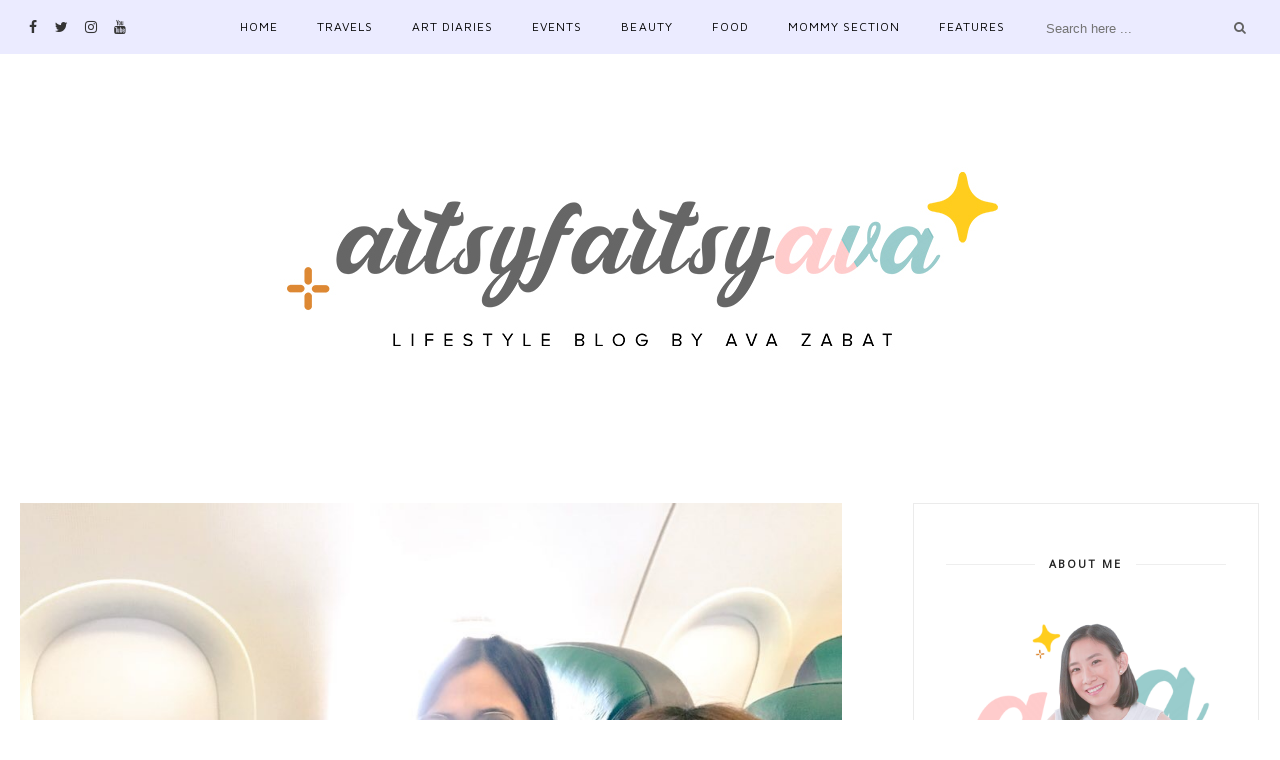

--- FILE ---
content_type: text/javascript; charset=UTF-8
request_url: https://www.artsyfartsyava.com/feeds/posts/default?max-results=3&orderby=published&alt=json-in-script&callback=showrecentposts2
body_size: 16424
content:
// API callback
showrecentposts2({"version":"1.0","encoding":"UTF-8","feed":{"xmlns":"http://www.w3.org/2005/Atom","xmlns$openSearch":"http://a9.com/-/spec/opensearchrss/1.0/","xmlns$blogger":"http://schemas.google.com/blogger/2008","xmlns$georss":"http://www.georss.org/georss","xmlns$gd":"http://schemas.google.com/g/2005","xmlns$thr":"http://purl.org/syndication/thread/1.0","id":{"$t":"tag:blogger.com,1999:blog-8452455881298327985"},"updated":{"$t":"2026-01-17T08:58:31.804+08:00"},"category":[{"term":"blogger event"},{"term":"advertisements"},{"term":"OOTD"},{"term":"ad"},{"term":"food"},{"term":"mommyblog"},{"term":"Beauty"},{"term":"fashion"},{"term":"shopping"},{"term":"packages"},{"term":"family"},{"term":"give away"},{"term":"athan"},{"term":"shopstolove"},{"term":"Reviews"},{"term":"ARTSY"},{"term":"accessories"},{"term":"love buddy"},{"term":"school"},{"term":"Art Diaries"},{"term":"CUTE"},{"term":"shopee"},{"term":"SHOES"},{"term":"travel"},{"term":"friends"},{"term":"christmas"},{"term":"SM"},{"term":"bags"},{"term":"asher"},{"term":"random"},{"term":"MUSIC"},{"term":"Birthday"},{"term":"Help"},{"term":"adventure"},{"term":"PFW"},{"term":"feature"},{"term":"BLOGGERSUNITEDPH"},{"term":"30 days"},{"term":"bazaar"},{"term":"foodpanda"},{"term":"gift suggestions"},{"term":"movie"},{"term":"new year"},{"term":"trinkets"},{"term":"health"},{"term":"instagram"},{"term":"Phone"},{"term":"WhatMyKidsWore"},{"term":"GLOBEtelecom"},{"term":"summer"},{"term":"taiwan"},{"term":"planner"},{"term":"toys"},{"term":"sale"},{"term":"#grateful"},{"term":"Baby A"},{"term":"preggy days"},{"term":"skincare"},{"term":"styling"},{"term":"ArtsyAvainTaiwan"},{"term":"home"},{"term":"mothers day"},{"term":"wish list"},{"term":"Korea"},{"term":"halloween"},{"term":"posturaph"},{"term":"valentines day"},{"term":"baby"},{"term":"healthy"},{"term":"hotel"},{"term":"hotel staycation"},{"term":"korean"},{"term":"puregold"},{"term":"watsons"},{"term":"ArtsyAvainKorea"},{"term":"Love Bonito"},{"term":"Quarantine"},{"term":"brittany"},{"term":"collaboration"},{"term":"gadgets"},{"term":"model"},{"term":"review"},{"term":"weddings"},{"term":"AVA"},{"term":"Anniversary"},{"term":"DIY"},{"term":"FAITH"},{"term":"Kbeauty"},{"term":"Promil"},{"term":"VLOG"},{"term":"art"},{"term":"pampers"},{"term":"sick"},{"term":"BTS"},{"term":"BaguioAdventure"},{"term":"Covid19"},{"term":"fathers day"},{"term":"flowers"},{"term":"pregnancy"},{"term":"sad"},{"term":"AGZTravelAdventures"},{"term":"ArtsyAvainJAPAN"},{"term":"blogoversary"},{"term":"fitness"},{"term":"fun"},{"term":"hauls"},{"term":"makeup"},{"term":"museum"},{"term":"sm accessories"},{"term":"staycation"},{"term":"uniqlo"},{"term":"vitamins"},{"term":"2019"},{"term":"KoreaInManila"},{"term":"PayMaya"},{"term":"book"},{"term":"earpluggy"},{"term":"easter"},{"term":"hair"},{"term":"handmade"},{"term":"international women's day"},{"term":"netflix"},{"term":"toycon"},{"term":"women empowerment"},{"term":"4-I"},{"term":"BoholAdventure"},{"term":"Lola"},{"term":"RLC Residences"},{"term":"avon"},{"term":"award"},{"term":"back to school"},{"term":"bookstores"},{"term":"charity"},{"term":"driving"},{"term":"fisher mall"},{"term":"games"},{"term":"gcash"},{"term":"giveaway"},{"term":"grocery"},{"term":"home credit"},{"term":"home school"},{"term":"huggies"},{"term":"inspiring"},{"term":"johnson\u0026johnson"},{"term":"journalism"},{"term":"klook"},{"term":"life"},{"term":"lifestyle"},{"term":"local"},{"term":"monthly updates"},{"term":"motivation"},{"term":"nestle"},{"term":"noodle"},{"term":"quotes"},{"term":"realme"},{"term":"style"},{"term":"thursdaydressup"},{"term":"tobys sports"},{"term":"turtles"},{"term":"typhoon"},{"term":"unicare"},{"term":"unilove"},{"term":"vintage"},{"term":"App"},{"term":"ArtsyAvainChiangMai"},{"term":"ArtsyAvainSG"},{"term":"BDJ"},{"term":"BT21"},{"term":"BananaPeelflipflops"},{"term":"Chiang Mai"},{"term":"Colorproject"},{"term":"ContactLens"},{"term":"Dentist"},{"term":"Dessert museum"},{"term":"Fitbit"},{"term":"FromPaper"},{"term":"LUMOSTABLET"},{"term":"LaUnionAdventure"},{"term":"Manels"},{"term":"NationalBookStore"},{"term":"Perfumes"},{"term":"Smart home"},{"term":"Solar"},{"term":"TV"},{"term":"TravelBookPH"},{"term":"animal crossing"},{"term":"avid land"},{"term":"beach"},{"term":"breakfast"},{"term":"business"},{"term":"chocolate"},{"term":"cosmetics"},{"term":"disney"},{"term":"dogs"},{"term":"doodle"},{"term":"drawing"},{"term":"feathers"},{"term":"fireworks"},{"term":"gadget accessories"},{"term":"glasses"},{"term":"graduation"},{"term":"hair cut"},{"term":"happiness"},{"term":"hobbies"},{"term":"kdrama"},{"term":"manilaoceanpark"},{"term":"next upgrade"},{"term":"pets"},{"term":"phone review"},{"term":"projector"},{"term":"recipes"},{"term":"road trip"},{"term":"sea king"},{"term":"skechers"},{"term":"stationery"},{"term":"sunglasses"},{"term":"swimming"},{"term":"tech"},{"term":"technology"},{"term":"triumph"},{"term":"year ender"},{"term":"#DLSU100"},{"term":"2017"},{"term":"2018"},{"term":"2021"},{"term":"2022"},{"term":"51 talk"},{"term":"711"},{"term":"AIA"},{"term":"Angel Fields"},{"term":"ArtFair"},{"term":"Belle De Jour"},{"term":"Biotin"},{"term":"Birthing story"},{"term":"CEBUTrip"},{"term":"Campaign"},{"term":"Careline"},{"term":"Ceramics"},{"term":"Citadines"},{"term":"DREAM"},{"term":"Dapitan"},{"term":"Dove"},{"term":"EasyDew Daily"},{"term":"Essential Oils"},{"term":"FOREO"},{"term":"Fitbar"},{"term":"GRWM"},{"term":"GoDaddy"},{"term":"GrabCar"},{"term":"GraduationPicture"},{"term":"Inflatable island"},{"term":"JOY"},{"term":"Journaling"},{"term":"Jullien Skin"},{"term":"KFC"},{"term":"KinderJoy"},{"term":"LEGO"},{"term":"LUMOSFLOAT"},{"term":"LUMOSRAY"},{"term":"Lakbay Museo"},{"term":"Lamudi"},{"term":"MEGmagazine"},{"term":"MLhuillier"},{"term":"Magic89.9"},{"term":"Maya"},{"term":"Miniso"},{"term":"OATSIDE"},{"term":"OPM"},{"term":"OPPO"},{"term":"Oh My Home"},{"term":"Olay"},{"term":"Paradizoo"},{"term":"Pentax"},{"term":"Philippines"},{"term":"Portofino"},{"term":"Primitive Revival"},{"term":"Robinsons Rewards"},{"term":"Sagip Babae Foundation"},{"term":"Subic"},{"term":"Support LOCAL"},{"term":"UST"},{"term":"Vision Express"},{"term":"We Bare Bears"},{"term":"Whatsinmybag"},{"term":"acne"},{"term":"affinity dental clinic"},{"term":"air asia"},{"term":"albatross"},{"term":"ariel instashine"},{"term":"aveeno"},{"term":"avent"},{"term":"bakery"},{"term":"barbie"},{"term":"big bad wolf book sale"},{"term":"bread"},{"term":"camera"},{"term":"car accident"},{"term":"cartoon network"},{"term":"collection"},{"term":"concert"},{"term":"condo living"},{"term":"cooking"},{"term":"designer"},{"term":"diapers"},{"term":"discounts"},{"term":"distance learning"},{"term":"earphones"},{"term":"eco friendly"},{"term":"elephant"},{"term":"ellana"},{"term":"environment friendly"},{"term":"evian"},{"term":"experiment"},{"term":"eyes"},{"term":"facehunter"},{"term":"fashion show"},{"term":"freestyle"},{"term":"fun farm"},{"term":"gender reveal"},{"term":"gifts"},{"term":"gold"},{"term":"guinness world record"},{"term":"hanford"},{"term":"healing"},{"term":"ikea"},{"term":"indoor water park"},{"term":"innisfree"},{"term":"jewelry"},{"term":"jollibee"},{"term":"judge"},{"term":"kpop"},{"term":"kumori"},{"term":"l"},{"term":"laundry"},{"term":"linden suites"},{"term":"line friends"},{"term":"link exchange"},{"term":"lip tint"},{"term":"lush"},{"term":"m"},{"term":"m Lhuillier"},{"term":"mall"},{"term":"marimekko"},{"term":"maybelline"},{"term":"maynilad"},{"term":"me time"},{"term":"meralco"},{"term":"milk"},{"term":"milk tea"},{"term":"mmusic"},{"term":"mommy mundo"},{"term":"multiply"},{"term":"new"},{"term":"new layout"},{"term":"nivea"},{"term":"nivea baby"},{"term":"nutrifam"},{"term":"oishi"},{"term":"olympics"},{"term":"online learning"},{"term":"optical shop"},{"term":"pandora"},{"term":"parenting"},{"term":"party"},{"term":"pokemon"},{"term":"pool"},{"term":"potato"},{"term":"potato corner"},{"term":"proposal"},{"term":"radio"},{"term":"rainbow"},{"term":"rainbow cake"},{"term":"ramen"},{"term":"red ribbon"},{"term":"scribbles"},{"term":"shein"},{"term":"shopwise"},{"term":"snow caps"},{"term":"soap"},{"term":"sports"},{"term":"stream team"},{"term":"sustainable"},{"term":"tablet"},{"term":"tagaytay"},{"term":"teachers month"},{"term":"thai-kong"},{"term":"thanksgiving"},{"term":"the catsup museum"},{"term":"thrift"},{"term":"tupperware"},{"term":"under armour"},{"term":"unique"},{"term":"wallpapers"},{"term":"water"},{"term":"watercolor"},{"term":"website"},{"term":"workshop"},{"term":"writing"},{"term":"yellow cab"}],"title":{"type":"text","$t":"ARTSY FARTSY AVA"},"subtitle":{"type":"html","$t":""},"link":[{"rel":"http://schemas.google.com/g/2005#feed","type":"application/atom+xml","href":"https:\/\/www.artsyfartsyava.com\/feeds\/posts\/default"},{"rel":"self","type":"application/atom+xml","href":"https:\/\/www.blogger.com\/feeds\/8452455881298327985\/posts\/default?alt=json-in-script\u0026max-results=3\u0026orderby=published"},{"rel":"alternate","type":"text/html","href":"https:\/\/www.artsyfartsyava.com\/"},{"rel":"hub","href":"http://pubsubhubbub.appspot.com/"},{"rel":"next","type":"application/atom+xml","href":"https:\/\/www.blogger.com\/feeds\/8452455881298327985\/posts\/default?alt=json-in-script\u0026start-index=4\u0026max-results=3\u0026orderby=published"}],"author":[{"name":{"$t":"AVA TE-ZABAT♥"},"uri":{"$t":"http:\/\/www.blogger.com\/profile\/08446040462170792077"},"email":{"$t":"noreply@blogger.com"},"gd$image":{"rel":"http://schemas.google.com/g/2005#thumbnail","width":"21","height":"32","src":"\/\/blogger.googleusercontent.com\/img\/b\/R29vZ2xl\/AVvXsEhwDWNr7fYnQUAMXi2Vo6zcfMwUAu08rZ9MD0Dkcl8oqHIlVqhQqbAewJO_eysD6ycqLb4Qy2UaJM8bSgexsyFX1fzqisI4s_eAVWBVXAdjo2oyleunDMhBZLbX8NtTMgE\/s220\/2W8B8082.jpg"}}],"generator":{"version":"7.00","uri":"http://www.blogger.com","$t":"Blogger"},"openSearch$totalResults":{"$t":"2574"},"openSearch$startIndex":{"$t":"1"},"openSearch$itemsPerPage":{"$t":"3"},"entry":[{"id":{"$t":"tag:blogger.com,1999:blog-8452455881298327985.post-7359472446288360470"},"published":{"$t":"2025-12-23T22:34:00.001+08:00"},"updated":{"$t":"2025-12-23T22:36:53.111+08:00"},"category":[{"scheme":"http://www.blogger.com/atom/ns#","term":"LUMOSTABLET"},{"scheme":"http://www.blogger.com/atom/ns#","term":"mommyblog"},{"scheme":"http://www.blogger.com/atom/ns#","term":"review"},{"scheme":"http://www.blogger.com/atom/ns#","term":"technology"}],"title":{"type":"text","$t":"LUMOS Kids’ Tablet: Best Educational Tablet for Children"},"content":{"type":"html","$t":"\u003Ccenter\u003E\u003Cp dir=\"ltr\" id=\"docs-internal-guid-06f182b0-4b99-1910-ba7e-7053120601da\" style=\"-webkit-text-size-adjust: auto; line-height: 1.38; margin-bottom: 0pt; margin-top: 0pt;\"\u003E\u003Cspan style=\"font-family: Arial, sans-serif; font-size: 11pt; font-variant-alternates: normal; font-variant-east-asian: normal; font-variant-ligatures: normal; font-variant-numeric: normal; font-variant-position: normal; vertical-align: baseline; white-space: pre-wrap;\"\u003EAs parents in the generation of smart gadgets, it cannot be helped that our kids will eventually want or need them since some schools also use it for academic purposes. The most important thing about this is as parents we make sure that everything we introduce or let them use is age-appropriate and with our guidance. Having a preschooler myself, I only go for things that will positively benefit her. I recently got the \u003C\/span\u003E\u003Cspan style=\"font-family: Arial, sans-serif; font-size: 11pt; font-variant-alternates: normal; font-variant-east-asian: normal; font-variant-ligatures: normal; font-variant-numeric: normal; font-variant-position: normal; font-weight: 700; vertical-align: baseline; white-space: pre-wrap;\"\u003ELUMOS Kids’ Tablet \u003C\/span\u003E\u003Cspan style=\"font-family: Arial, sans-serif; font-size: 11pt; font-variant-alternates: normal; font-variant-east-asian: normal; font-variant-ligatures: normal; font-variant-numeric: normal; font-variant-position: normal; vertical-align: baseline; white-space: pre-wrap;\"\u003Efor her and I’m sharing the reasons why I think it’s the best tablet for her age.\u003C\/span\u003E\u003C\/p\u003E\u003Cp dir=\"ltr\" id=\"docs-internal-guid-06f182b0-4b99-1910-ba7e-7053120601da\" style=\"-webkit-text-size-adjust: auto; line-height: 1.38; margin-bottom: 0pt; margin-top: 0pt;\"\u003E\u003Cspan style=\"font-family: Arial, sans-serif; font-size: 11pt; font-variant-alternates: normal; font-variant-east-asian: normal; font-variant-ligatures: normal; font-variant-numeric: normal; font-variant-position: normal; vertical-align: baseline; white-space: pre-wrap;\"\u003E\u003Cbr \/\u003E\u003C\/span\u003E\u003C\/p\u003E\u003Cp dir=\"ltr\" id=\"docs-internal-guid-06f182b0-4b99-1910-ba7e-7053120601da\" style=\"-webkit-text-size-adjust: auto; line-height: 1.38; margin-bottom: 0pt; margin-top: 0pt;\"\u003E\u003C\/p\u003E\u003Cdiv class=\"separator\" style=\"clear: both; text-align: center;\"\u003E\u003Ca href=\"https:\/\/blogger.googleusercontent.com\/img\/b\/R29vZ2xl\/AVvXsEhNbAB_GmWK8Pe41BwehQbFxA9WnjdmPvaOFzJRTI0eVhFs-2xRFYelJ1tl3mXynPEbNJuAGC-SF4xSkQo6_XnQ10tQVg-YhDAXZG2xpQHVn9PFbvyoUPuzlcT_zh3hUTqyRbutWoTkw4aDpelKvDl_b2RjZH3wZ3dqjXDXUPhp6_SFpAk1k7P9KyGF4MHY\/s7168\/1C53E7DB-9A37-4F4C-A1A5-CB6E8307F9BC.jpeg\" imageanchor=\"1\" style=\"margin-left: 1em; margin-right: 1em;\"\u003E\u003Cimg border=\"0\" data-original-height=\"2742\" data-original-width=\"7168\" src=\"https:\/\/blogger.googleusercontent.com\/img\/b\/R29vZ2xl\/AVvXsEhNbAB_GmWK8Pe41BwehQbFxA9WnjdmPvaOFzJRTI0eVhFs-2xRFYelJ1tl3mXynPEbNJuAGC-SF4xSkQo6_XnQ10tQVg-YhDAXZG2xpQHVn9PFbvyoUPuzlcT_zh3hUTqyRbutWoTkw4aDpelKvDl_b2RjZH3wZ3dqjXDXUPhp6_SFpAk1k7P9KyGF4MHY\/s16000\/1C53E7DB-9A37-4F4C-A1A5-CB6E8307F9BC.jpeg\" \/\u003E\u003C\/a\u003E\u003C\/div\u003E\u003Cbr \/\u003E\u003Cp\u003E\u003C\/p\u003E\u003Col id=\"docs-internal-guid-b5d64c77-4b99-e5cc-b339-8edceaa7aef5\" style=\"-webkit-text-size-adjust: auto; margin-bottom: 0px; margin-top: 0px; padding-inline-start: 48px; text-align: start;\"\u003E\u003Cli aria-level=\"1\" dir=\"ltr\" style=\"font-family: Arial, sans-serif; font-size: 11pt; font-variant-alternates: normal; font-variant-east-asian: normal; font-variant-ligatures: normal; font-variant-numeric: normal; font-variant-position: normal; font-weight: 700; list-style-type: decimal; vertical-align: baseline; white-space: pre;\"\u003E\u003Cp dir=\"ltr\" role=\"presentation\" style=\"line-height: 1.38; margin-bottom: 0pt; margin-top: 0pt; text-align: center;\"\u003E\u003Cspan style=\"font-size: 11pt; font-variant-alternates: normal; font-variant-east-asian: normal; font-variant-ligatures: normal; font-variant-numeric: normal; font-variant-position: normal; vertical-align: baseline; white-space: pre-wrap;\"\u003EBuilds basic tech skills\u003C\/span\u003E\u003C\/p\u003E\u003C\/li\u003E\u003C\/ol\u003E\u003Cp dir=\"ltr\" style=\"-webkit-text-size-adjust: auto; line-height: 1.38; margin-bottom: 0pt; margin-top: 0pt;\"\u003E\u003Cspan style=\"font-family: Arial, sans-serif; font-size: 11pt; font-variant-alternates: normal; font-variant-east-asian: normal; font-variant-ligatures: normal; font-variant-numeric: normal; font-variant-position: normal; vertical-align: baseline; white-space: pre-wrap;\"\u003E\u003Cbr style=\"text-align: start; white-space: normal;\" \/\u003E\u003C\/span\u003E\u003C\/p\u003E\u003Cp dir=\"ltr\" style=\"-webkit-text-size-adjust: auto; line-height: 1.38; margin-bottom: 0pt; margin-top: 0pt;\"\u003E\u003Cspan style=\"font-family: Arial, sans-serif; font-size: 11pt; font-variant-alternates: normal; font-variant-east-asian: normal; font-variant-ligatures: normal; font-variant-numeric: normal; font-variant-position: normal; vertical-align: baseline; white-space: pre-wrap;\"\u003EAs I mentioned above, having gadgets nowadays for school can be necessary, so this kind of exposure can help children become comfortable with technology. The LUMOS Kids’ Tablet interface is also designed with a cute and simple layout, so kids ages 3-9 can effortlessly use it.\u003C\/span\u003E\u003C\/p\u003E\u003Cp dir=\"ltr\" style=\"-webkit-text-size-adjust: auto; line-height: 1.38; margin-bottom: 0pt; margin-top: 0pt;\"\u003E\u003Cspan style=\"font-family: Arial, sans-serif; font-size: 11pt; font-variant-alternates: normal; font-variant-east-asian: normal; font-variant-ligatures: normal; font-variant-numeric: normal; font-variant-position: normal; vertical-align: baseline; white-space: pre-wrap;\"\u003E\u003Cbr style=\"text-align: start; white-space: normal;\" \/\u003E\u003C\/span\u003E\u003C\/p\u003E\u003Col start=\"2\" style=\"-webkit-text-size-adjust: auto; margin-bottom: 0px; margin-top: 0px; padding-inline-start: 48px; text-align: start;\"\u003E\u003Cli aria-level=\"1\" dir=\"ltr\" style=\"font-family: Arial, sans-serif; font-size: 11pt; font-variant-alternates: normal; font-variant-east-asian: normal; font-variant-ligatures: normal; font-variant-numeric: normal; font-variant-position: normal; font-weight: 700; list-style-type: decimal; vertical-align: baseline; white-space: pre;\"\u003E\u003Cp dir=\"ltr\" role=\"presentation\" style=\"line-height: 1.38; margin-bottom: 0pt; margin-top: 0pt; text-align: center;\"\u003E\u003Cspan style=\"font-size: 11pt; font-variant-alternates: normal; font-variant-east-asian: normal; font-variant-ligatures: normal; font-variant-numeric: normal; font-variant-position: normal; vertical-align: baseline; white-space: pre-wrap;\"\u003ESupports early learning and encourages creativity\u003C\/span\u003E\u003C\/p\u003E\u003C\/li\u003E\u003C\/ol\u003E\u003Cp dir=\"ltr\" style=\"-webkit-text-size-adjust: auto; line-height: 1.38; margin-bottom: 0pt; margin-top: 0pt;\"\u003E\u003Cspan style=\"font-family: Arial, sans-serif; font-size: 11pt; font-variant-alternates: normal; font-variant-east-asian: normal; font-variant-ligatures: normal; font-variant-numeric: normal; font-variant-position: normal; vertical-align: baseline; white-space: pre-wrap;\"\u003E\u003Cbr style=\"text-align: start; white-space: normal;\" \/\u003E\u003C\/span\u003E\u003C\/p\u003E\u003Cp dir=\"ltr\" style=\"-webkit-text-size-adjust: auto; line-height: 1.38; margin-bottom: 0pt; margin-top: 0pt;\"\u003E\u003Cspan style=\"font-family: Arial, sans-serif; font-size: 11pt; font-variant-alternates: normal; font-variant-east-asian: normal; font-variant-ligatures: normal; font-variant-numeric: normal; font-variant-position: normal; vertical-align: baseline; white-space: pre-wrap;\"\u003EThe great thing about the LUMOS Kids’ tablet is it already has built-in educational apps and entertainment apps that can explore their interests and make learning letters, numbers, shapes and colors fun and engaging.\u003C\/span\u003E\u003C\/p\u003E\u003Cp dir=\"ltr\" style=\"-webkit-text-size-adjust: auto; line-height: 1.38; margin-bottom: 0pt; margin-top: 0pt;\"\u003E\u003Cspan style=\"font-family: Arial, sans-serif; font-size: 11pt; font-variant-alternates: normal; font-variant-east-asian: normal; font-variant-ligatures: normal; font-variant-numeric: normal; font-variant-position: normal; vertical-align: baseline; white-space: pre-wrap;\"\u003E\u003Cbr style=\"text-align: start; white-space: normal;\" \/\u003E\u003C\/span\u003E\u003C\/p\u003E\u003Cp dir=\"ltr\" style=\"-webkit-text-size-adjust: auto; line-height: 1.38; margin-bottom: 0pt; margin-top: 0pt;\"\u003E\u003Cspan style=\"font-family: Arial, sans-serif; font-size: 11pt; font-variant-alternates: normal; font-variant-east-asian: normal; font-variant-ligatures: normal; font-variant-numeric: normal; font-variant-position: normal; vertical-align: baseline; white-space: pre-wrap;\"\u003E\u0026nbsp;They can also enjoy safe and age-appropriate shows with YouTube Kids, readily available on the tablet.\u003C\/span\u003E\u003C\/p\u003E\u003Cp dir=\"ltr\" style=\"-webkit-text-size-adjust: auto; line-height: 1.38; margin-bottom: 0pt; margin-top: 0pt;\"\u003E\u003Cspan style=\"font-family: Arial, sans-serif; font-size: 11pt; font-variant-alternates: normal; font-variant-east-asian: normal; font-variant-ligatures: normal; font-variant-numeric: normal; font-variant-position: normal; vertical-align: baseline; white-space: pre-wrap;\"\u003E\u003Cbr style=\"text-align: start; white-space: normal;\" \/\u003E\u003C\/span\u003E\u003C\/p\u003E\u003Cp dir=\"ltr\" style=\"-webkit-text-size-adjust: auto; line-height: 1.38; margin-bottom: 0pt; margin-top: 0pt;\"\u003E\u003Cspan style=\"font-family: Arial, sans-serif; font-size: 11pt; font-variant-alternates: normal; font-variant-east-asian: normal; font-variant-ligatures: normal; font-variant-numeric: normal; font-variant-position: normal; vertical-align: baseline; white-space: pre-wrap;\"\u003EMy daughter has been personally enjoying the iWawa app’s Art and Craft and coloring feature.\u003C\/span\u003E\u003C\/p\u003E\u003Cp dir=\"ltr\" style=\"-webkit-text-size-adjust: auto; line-height: 1.38; margin-bottom: 0pt; margin-top: 0pt;\"\u003E\u003Cspan style=\"font-family: Arial, sans-serif; font-size: 11pt; font-variant-alternates: normal; font-variant-east-asian: normal; font-variant-ligatures: normal; font-variant-numeric: normal; font-variant-position: normal; vertical-align: baseline; white-space: pre-wrap;\"\u003E\u003Cbr style=\"text-align: start; white-space: normal;\" \/\u003E\u003C\/span\u003E\u003C\/p\u003E\u003Cp dir=\"ltr\" style=\"-webkit-text-size-adjust: auto; line-height: 1.38; margin-bottom: 0pt; margin-top: 0pt;\"\u003E\u003Cspan style=\"font-family: Arial, sans-serif; font-size: 11pt; font-variant-alternates: normal; font-variant-east-asian: normal; font-variant-ligatures: normal; font-variant-numeric: normal; font-variant-position: normal; vertical-align: baseline; white-space: pre-wrap;\"\u003EThis tablet also runs on a 6GB RAM, 3x faster than normal kids’ tablet, so it loads quicker and apps run smoother.\u003C\/span\u003E\u003C\/p\u003E\u003Cp dir=\"ltr\" style=\"-webkit-text-size-adjust: auto; line-height: 1.38; margin-bottom: 0pt; margin-top: 0pt;\"\u003E\u003Cspan style=\"font-family: Arial, sans-serif; font-size: 11pt; font-variant-alternates: normal; font-variant-east-asian: normal; font-variant-ligatures: normal; font-variant-numeric: normal; font-variant-position: normal; vertical-align: baseline; white-space: pre-wrap;\"\u003E\u003Cbr \/\u003E\u003C\/span\u003E\u003C\/p\u003E\u003Cp dir=\"ltr\" style=\"-webkit-text-size-adjust: auto; line-height: 1.38; margin-bottom: 0pt; margin-top: 0pt;\"\u003E\u003C\/p\u003E\u003Cdiv class=\"separator\" style=\"clear: both; text-align: center;\"\u003E\u003Ca href=\"https:\/\/blogger.googleusercontent.com\/img\/b\/R29vZ2xl\/AVvXsEj0-BZzesmaP_rMyX3VUa6Bl4EDwwKvJmSoAoGlM0E9UY0SMiKehT6Knkv8IrzR1Wlf2Ws3vY-KNFJckmIj3EK0giSJjOj02bueBA7L-iQPQoLf8v4_00z932Tp4ikG3xq3p-r31AMyWa3ySb16p5oUBL771QQBMyyTputg-_8CA8ggmO3PAkz2kweb5QV_\/s4096\/99AC9A61-0461-4573-85B1-0409CA59C27B.jpeg\" imageanchor=\"1\" style=\"margin-left: 1em; margin-right: 1em;\"\u003E\u003Cimg border=\"0\" data-original-height=\"3072\" data-original-width=\"4096\" src=\"https:\/\/blogger.googleusercontent.com\/img\/b\/R29vZ2xl\/AVvXsEj0-BZzesmaP_rMyX3VUa6Bl4EDwwKvJmSoAoGlM0E9UY0SMiKehT6Knkv8IrzR1Wlf2Ws3vY-KNFJckmIj3EK0giSJjOj02bueBA7L-iQPQoLf8v4_00z932Tp4ikG3xq3p-r31AMyWa3ySb16p5oUBL771QQBMyyTputg-_8CA8ggmO3PAkz2kweb5QV_\/s16000\/99AC9A61-0461-4573-85B1-0409CA59C27B.jpeg\" \/\u003E\u003C\/a\u003E\u003C\/div\u003E\u003Cdiv class=\"separator\" style=\"clear: both; text-align: center;\"\u003E\u003Cbr \/\u003E\u003C\/div\u003E\u003Cdiv class=\"separator\" style=\"clear: both; text-align: center;\"\u003E\u003Ca href=\"https:\/\/blogger.googleusercontent.com\/img\/b\/R29vZ2xl\/AVvXsEiIgDezMbN6kfF0ChNfFi_Pzx2hCBu2aOqYwdp1ctsd_I9LtJMQFvtXDvgZHbFkmEmmMR8QYQRsmJzTS6tKxFXgabTVc665JMlxUT_sK7pXbp6gTnnxcekn4JfqSVWmdYnL8umD_Zr8MADr4TlJnHmhFCqeQBViTZx2exfsNOvbJ6OlnhjSOIAN8rVfC_Fq\/s4096\/4613F82E-3B88-46CF-8C2B-0FAB6A8F1DB6.jpeg\" imageanchor=\"1\" style=\"margin-left: 1em; margin-right: 1em;\"\u003E\u003Cimg border=\"0\" data-original-height=\"4096\" data-original-width=\"3277\" src=\"https:\/\/blogger.googleusercontent.com\/img\/b\/R29vZ2xl\/AVvXsEiIgDezMbN6kfF0ChNfFi_Pzx2hCBu2aOqYwdp1ctsd_I9LtJMQFvtXDvgZHbFkmEmmMR8QYQRsmJzTS6tKxFXgabTVc665JMlxUT_sK7pXbp6gTnnxcekn4JfqSVWmdYnL8umD_Zr8MADr4TlJnHmhFCqeQBViTZx2exfsNOvbJ6OlnhjSOIAN8rVfC_Fq\/s16000\/4613F82E-3B88-46CF-8C2B-0FAB6A8F1DB6.jpeg\" \/\u003E\u003C\/a\u003E\u003C\/div\u003E\u003Cdiv class=\"separator\" style=\"clear: both; text-align: center;\"\u003E\u003Cbr \/\u003E\u003C\/div\u003E\u003Cdiv class=\"separator\" style=\"clear: both; text-align: center;\"\u003E\u003Ca href=\"https:\/\/blogger.googleusercontent.com\/img\/b\/R29vZ2xl\/AVvXsEh9OzacwVdbalkP4a8637WUuvoRgDwfU1xebMVcRpNLaXmciSBNo4nsh2q45zmJwjwJqtxhVyBS3rnEi0V6jpUy_TbEPaThcJIZstVUyK9CFcY-wDZWfUgk2feO2bZttxjF_5n7Qgf0jAch3kuArj56YhPwQwh0PYDxonzNDAo7G9jsEVjbX3AMSFcnFFRU\/s4096\/C09E934E-22D0-4ADD-87F5-66A4E41520ED.jpeg\" imageanchor=\"1\" style=\"margin-left: 1em; margin-right: 1em;\"\u003E\u003Cimg border=\"0\" data-original-height=\"3072\" data-original-width=\"4096\" src=\"https:\/\/blogger.googleusercontent.com\/img\/b\/R29vZ2xl\/AVvXsEh9OzacwVdbalkP4a8637WUuvoRgDwfU1xebMVcRpNLaXmciSBNo4nsh2q45zmJwjwJqtxhVyBS3rnEi0V6jpUy_TbEPaThcJIZstVUyK9CFcY-wDZWfUgk2feO2bZttxjF_5n7Qgf0jAch3kuArj56YhPwQwh0PYDxonzNDAo7G9jsEVjbX3AMSFcnFFRU\/s16000\/C09E934E-22D0-4ADD-87F5-66A4E41520ED.jpeg\" \/\u003E\u003C\/a\u003E\u003C\/div\u003E\u003Cdiv class=\"separator\" style=\"clear: both; text-align: center;\"\u003E\u003Cbr \/\u003E\u003C\/div\u003E\u003Cdiv class=\"separator\" style=\"clear: both; text-align: center;\"\u003E\u003Ca href=\"https:\/\/blogger.googleusercontent.com\/img\/b\/R29vZ2xl\/AVvXsEiPGFoXyvKx_F25PY7-hufhp82Qwp-3Q4U7z7PvMM9SXJTlwOH6mqn2KeftOBCAljW2SLFsaCrwmx90QfGG3fncAWqqOIsVimhC2dmC7k2pJhkmnb8PrfkOYJYtpZJc6xV2deS3wbxC2RDXIqp76AZFAr8-eAV9l-Ndh3xkxUu44mxCjIA8t_0SBJPxyJJm\/s3158\/61AC6058-4D24-416A-9CB9-F458AA0BD65F.jpeg\" imageanchor=\"1\" style=\"margin-left: 1em; margin-right: 1em;\"\u003E\u003Cimg border=\"0\" data-original-height=\"3158\" data-original-width=\"2369\" src=\"https:\/\/blogger.googleusercontent.com\/img\/b\/R29vZ2xl\/AVvXsEiPGFoXyvKx_F25PY7-hufhp82Qwp-3Q4U7z7PvMM9SXJTlwOH6mqn2KeftOBCAljW2SLFsaCrwmx90QfGG3fncAWqqOIsVimhC2dmC7k2pJhkmnb8PrfkOYJYtpZJc6xV2deS3wbxC2RDXIqp76AZFAr8-eAV9l-Ndh3xkxUu44mxCjIA8t_0SBJPxyJJm\/s16000\/61AC6058-4D24-416A-9CB9-F458AA0BD65F.jpeg\" \/\u003E\u003C\/a\u003E\u003C\/div\u003E\u003Cp dir=\"ltr\" style=\"-webkit-text-size-adjust: auto; line-height: 1.38; margin-bottom: 0pt; margin-top: 0pt;\"\u003E\u003Cbr \/\u003E\u003C\/p\u003E\u003Cp\u003E\u003C\/p\u003E\u003Cdiv class=\"separator\" style=\"clear: both; text-align: center;\"\u003E\u003Ca href=\"https:\/\/blogger.googleusercontent.com\/img\/b\/R29vZ2xl\/AVvXsEhYgtIfkjgCRhIWgHXN9ffyUX5vYXJQ4VJzM7mXI9lChyfilHaQiYDff26Qg5OjlOhcG5RG5xUo0e7cIG1m1M-bNOLx-Szj64nr58ZGOi99jpDIoSBFK0u1hwlJrkZ4rRIMH91xvWYUbo41FqGJyMlcV2lqRFHf6TTMzJKk_2r2Qt1fcAM1yLSCbOxpPnsO\/s4095\/F892CC14-BEC1-4C40-BAC6-A4381AC02E15.jpeg\" imageanchor=\"1\" style=\"margin-left: 1em; margin-right: 1em;\"\u003E\u003Cimg border=\"0\" data-original-height=\"2298\" data-original-width=\"4095\" src=\"https:\/\/blogger.googleusercontent.com\/img\/b\/R29vZ2xl\/AVvXsEhYgtIfkjgCRhIWgHXN9ffyUX5vYXJQ4VJzM7mXI9lChyfilHaQiYDff26Qg5OjlOhcG5RG5xUo0e7cIG1m1M-bNOLx-Szj64nr58ZGOi99jpDIoSBFK0u1hwlJrkZ4rRIMH91xvWYUbo41FqGJyMlcV2lqRFHf6TTMzJKk_2r2Qt1fcAM1yLSCbOxpPnsO\/s16000\/F892CC14-BEC1-4C40-BAC6-A4381AC02E15.jpeg\" \/\u003E\u003C\/a\u003E\u003C\/div\u003E\u003Cdiv class=\"separator\" style=\"clear: both; text-align: center;\"\u003E\u003Cspan style=\"-webkit-text-size-adjust: auto; font-family: Arial, sans-serif; font-size: 11pt; font-weight: 700; white-space: pre-wrap;\"\u003E\u003Cbr \/\u003E\u003C\/span\u003E\u003C\/div\u003E\u003Cdiv class=\"separator\" style=\"clear: both; text-align: center;\"\u003E\u003Cspan style=\"-webkit-text-size-adjust: auto; font-family: Arial, sans-serif; font-weight: 700; white-space: pre-wrap;\"\u003E3. \u003C\/span\u003E\u003Cspan style=\"-webkit-text-size-adjust: auto; font-family: Arial, sans-serif; font-size: 11pt; font-weight: 700; white-space: pre-wrap;\"\u003EDrop Protection Design\u003C\/span\u003E\u003C\/div\u003E\u003Cp dir=\"ltr\" style=\"-webkit-text-size-adjust: auto; line-height: 1.38; margin-bottom: 0pt; margin-top: 0pt;\"\u003E\u003Cspan style=\"font-family: Arial, sans-serif; font-size: 11pt; font-variant-alternates: normal; font-variant-east-asian: normal; font-variant-ligatures: normal; font-variant-numeric: normal; font-variant-position: normal; vertical-align: baseline; white-space: pre-wrap;\"\u003E\u003Cbr style=\"text-align: start; white-space: normal;\" \/\u003E\u003C\/span\u003E\u003C\/p\u003E\u003Cp dir=\"ltr\" style=\"-webkit-text-size-adjust: auto; line-height: 1.38; margin-bottom: 0pt; margin-top: 0pt;\"\u003E\u003Cspan style=\"font-family: Arial, sans-serif; font-size: 11pt; font-variant-alternates: normal; font-variant-east-asian: normal; font-variant-ligatures: normal; font-variant-numeric: normal; font-variant-position: normal; vertical-align: baseline; white-space: pre-wrap;\"\u003ESince this tablet is dedicated to kids, something we often fear as parents is them dropping it and ends up breaking. But this has an impact-absorbing rubber frame that protects the tablet from accidental drops and keeps it safe and sturdy while they use it.\u003C\/span\u003E\u003C\/p\u003E\u003Cp dir=\"ltr\" style=\"-webkit-text-size-adjust: auto; line-height: 1.38; margin-bottom: 0pt; margin-top: 0pt;\"\u003E\u003Cspan style=\"font-family: Arial, sans-serif; font-size: 11pt; font-weight: 700; white-space: pre-wrap;\"\u003E\u003Cbr \/\u003E\u003C\/span\u003E\u003C\/p\u003E\u003Cp dir=\"ltr\" style=\"-webkit-text-size-adjust: auto; line-height: 1.38; margin-bottom: 0pt; margin-top: 0pt; text-align: center;\"\u003E\u003Cspan style=\"font-family: Arial, sans-serif; font-size: 11pt;\"\u003E\u003Cb\u003E4.\u003C\/b\u003E\u0026nbsp;\u003C\/span\u003E\u003Cspan style=\"font-family: Arial, sans-serif; font-size: 11pt; font-weight: 700; white-space: pre-wrap;\"\u003EPortable Design and Setup\u003C\/span\u003E\u003C\/p\u003E\u003Cp dir=\"ltr\" style=\"-webkit-text-size-adjust: auto; line-height: 1.38; margin-bottom: 0pt; margin-top: 0pt;\"\u003E\u003Cspan style=\"font-family: Arial, sans-serif; font-size: 11pt; font-variant-alternates: normal; font-variant-east-asian: normal; font-variant-ligatures: normal; font-variant-numeric: normal; font-variant-position: normal; vertical-align: baseline; white-space: pre-wrap;\"\u003E\u003Cbr style=\"text-align: start; white-space: normal;\" \/\u003E\u003C\/span\u003E\u003C\/p\u003E\u003Cp dir=\"ltr\" style=\"-webkit-text-size-adjust: auto; line-height: 1.38; margin-bottom: 0pt; margin-top: 0pt;\"\u003E\u003Cspan style=\"font-family: Arial, sans-serif; font-size: 11pt; font-variant-alternates: normal; font-variant-east-asian: normal; font-variant-ligatures: normal; font-variant-numeric: normal; font-variant-position: normal; vertical-align: baseline; white-space: pre-wrap;\"\u003EWith its mini size, built-in handle and handy stand at the back, your kids will be so comfortable taking it anywhere they go.\u003C\/span\u003E\u003C\/p\u003E\u003Cp dir=\"ltr\" style=\"-webkit-text-size-adjust: auto; line-height: 1.38; margin-bottom: 0pt; margin-top: 0pt;\"\u003E\u003Cspan style=\"font-family: Arial, sans-serif; font-size: 11pt; font-variant-alternates: normal; font-variant-east-asian: normal; font-variant-ligatures: normal; font-variant-numeric: normal; font-variant-position: normal; vertical-align: baseline; white-space: pre-wrap;\"\u003E\u003Cbr \/\u003E\u003C\/span\u003E\u003C\/p\u003E\u003Cp dir=\"ltr\" style=\"-webkit-text-size-adjust: auto; line-height: 1.38; margin-bottom: 0pt; margin-top: 0pt;\"\u003E\u003C\/p\u003E\u003Cdiv class=\"separator\" style=\"clear: both; text-align: center;\"\u003E\u003Ca href=\"https:\/\/blogger.googleusercontent.com\/img\/b\/R29vZ2xl\/AVvXsEhe4NHZAAKy76A81EYHYJ3SBn15sDqj-GiEWldhkjRpY0KKRDj7XNoDQoPz5mG_i3nP6Jwih8rfTM4xJEoZf4n2scmSt4I5opZOHJQ8crOJE517HmDnubf-6zEFcmUGBEzNRgBP9P0hpPn2wmMFuxKNGk016iUSWChWFKRK9OyI2hcHvqz9xtNlYBx61mwd\/s4096\/65A4E9F0-85CC-4B06-86E4-4FB374E9632D.jpeg\" imageanchor=\"1\" style=\"margin-left: 1em; margin-right: 1em;\"\u003E\u003Cimg border=\"0\" data-original-height=\"4096\" data-original-width=\"3073\" src=\"https:\/\/blogger.googleusercontent.com\/img\/b\/R29vZ2xl\/AVvXsEhe4NHZAAKy76A81EYHYJ3SBn15sDqj-GiEWldhkjRpY0KKRDj7XNoDQoPz5mG_i3nP6Jwih8rfTM4xJEoZf4n2scmSt4I5opZOHJQ8crOJE517HmDnubf-6zEFcmUGBEzNRgBP9P0hpPn2wmMFuxKNGk016iUSWChWFKRK9OyI2hcHvqz9xtNlYBx61mwd\/s16000\/65A4E9F0-85CC-4B06-86E4-4FB374E9632D.jpeg\" \/\u003E\u003C\/a\u003E\u003C\/div\u003E\u003Cbr \/\u003E\u003Cdiv class=\"separator\" style=\"clear: both; text-align: center;\"\u003E\u003Ca href=\"https:\/\/blogger.googleusercontent.com\/img\/b\/R29vZ2xl\/AVvXsEgni07VvXrDzPC16hAItVPBXCpylSZ1ASmb11jysSqY5wMBKkBFRnE9v4oD6wzy_EW0wNql16qiVE9lRHeKQBybI2edQxttir68BtRI8HWTpt4R-dCxymp7MYUZxA3w3m8iQz-_EB36yrUAQ5icrQPt2Ng12p0ij-CXPjT5fdOmLZfc604FPXbcZjfYtFIs\/s4088\/4B05EA84-39A2-4EED-B8F6-646950D31511.jpeg\" imageanchor=\"1\" style=\"margin-left: 1em; margin-right: 1em;\"\u003E\u003Cimg border=\"0\" data-original-height=\"1732\" data-original-width=\"4088\" src=\"https:\/\/blogger.googleusercontent.com\/img\/b\/R29vZ2xl\/AVvXsEgni07VvXrDzPC16hAItVPBXCpylSZ1ASmb11jysSqY5wMBKkBFRnE9v4oD6wzy_EW0wNql16qiVE9lRHeKQBybI2edQxttir68BtRI8HWTpt4R-dCxymp7MYUZxA3w3m8iQz-_EB36yrUAQ5icrQPt2Ng12p0ij-CXPjT5fdOmLZfc604FPXbcZjfYtFIs\/s16000\/4B05EA84-39A2-4EED-B8F6-646950D31511.jpeg\" \/\u003E\u003C\/a\u003E\u003C\/div\u003E\u003Cdiv class=\"separator\" style=\"clear: both; text-align: center;\"\u003E\u003Cspan style=\"font-family: Arial, sans-serif; font-size: 11pt; font-weight: 700; white-space: pre-wrap;\"\u003E\u003Cbr \/\u003E\u003C\/span\u003E\u003C\/div\u003E\u003Cdiv class=\"separator\" style=\"clear: both; text-align: center;\"\u003E\u003Cspan style=\"font-family: Arial, sans-serif; font-weight: 700; white-space: pre-wrap;\"\u003E5. \u003C\/span\u003E\u003Cspan style=\"font-family: Arial, sans-serif; font-size: 11pt; font-weight: 700; white-space: pre-wrap;\"\u003EParental Lock\u003C\/span\u003E\u003C\/div\u003E\u003Cp\u003E\u003C\/p\u003E\u003Cp dir=\"ltr\" style=\"-webkit-text-size-adjust: auto; line-height: 1.38; margin-bottom: 0pt; margin-top: 0pt;\"\u003E\u003Cspan style=\"font-family: Arial, sans-serif; font-size: 11pt; font-variant-alternates: normal; font-variant-east-asian: normal; font-variant-ligatures: normal; font-variant-numeric: normal; font-variant-position: normal; vertical-align: baseline; white-space: pre-wrap;\"\u003E\u003Cbr style=\"text-align: start; white-space: normal;\" \/\u003E\u003C\/span\u003E\u003C\/p\u003E\u003Cp dir=\"ltr\" style=\"-webkit-text-size-adjust: auto; line-height: 1.38; margin-bottom: 0pt; margin-top: 0pt;\"\u003E\u003Cspan style=\"font-family: Arial, sans-serif; font-size: 11pt; font-variant-alternates: normal; font-variant-east-asian: normal; font-variant-ligatures: normal; font-variant-numeric: normal; font-variant-position: normal; vertical-align: baseline; white-space: pre-wrap;\"\u003ESomething I’m very strict with when it comes to my daughter using her tablet is managing her screen time and knowing what she watches. With the LUMOS Kids’ Tablet, I have full control on what she can access - even just opening the tablet itself, we have passwords and in turn, she’s guided on only age-appropriate content.\u003C\/span\u003E\u003C\/p\u003E\u003Cp dir=\"ltr\" style=\"-webkit-text-size-adjust: auto; line-height: 1.38; margin-bottom: 0pt; margin-top: 0pt;\"\u003E\u003Cspan style=\"font-family: Arial, sans-serif; font-size: 11pt; font-variant-alternates: normal; font-variant-east-asian: normal; font-variant-ligatures: normal; font-variant-numeric: normal; font-variant-position: normal; vertical-align: baseline; white-space: pre-wrap;\"\u003E\u003Cbr style=\"text-align: start; white-space: normal;\" \/\u003E\u003C\/span\u003E\u003C\/p\u003E\u003Cp dir=\"ltr\" style=\"-webkit-text-size-adjust: auto; line-height: 1.38; margin-bottom: 0pt; margin-top: 0pt;\"\u003E\u003Cspan style=\"font-family: Arial, sans-serif; font-size: 11pt; font-variant-alternates: normal; font-variant-east-asian: normal; font-variant-ligatures: normal; font-variant-numeric: normal; font-variant-position: normal; vertical-align: baseline; white-space: pre-wrap;\"\u003EAside from the educational aspect of having a tablet, I’m also going to be honest when I say that sometimes when I’m super busy and just need a little window to do what I need to, this can be beneficial for both of us when used mindfully. I get to accomplish tasks and on the side, my daughter can have fun and learn.\u003C\/span\u003E\u003C\/p\u003E\u003Cp dir=\"ltr\" style=\"-webkit-text-size-adjust: auto; line-height: 1.38; margin-bottom: 0pt; margin-top: 0pt;\"\u003E\u003Cspan style=\"font-family: Arial, sans-serif; font-size: 11pt; font-variant-alternates: normal; font-variant-east-asian: normal; font-variant-ligatures: normal; font-variant-numeric: normal; font-variant-position: normal; vertical-align: baseline; white-space: pre-wrap;\"\u003E\u003Cbr style=\"text-align: start; white-space: normal;\" \/\u003E\u003C\/span\u003E\u003C\/p\u003E\u003Cp dir=\"ltr\" style=\"-webkit-text-size-adjust: auto; line-height: 1.38; margin-bottom: 0pt; margin-top: 0pt;\"\u003E\u003Cspan style=\"font-family: Arial, sans-serif; font-size: 11pt; font-variant-alternates: normal; font-variant-east-asian: normal; font-variant-ligatures: normal; font-variant-numeric: normal; font-variant-position: normal; vertical-align: baseline; white-space: pre-wrap;\"\u003ERemember too, moms that it’s beneficial for our kids to use gadgets as long as it’s quality content, we know how to limit screen time and we’re always involved.\u003C\/span\u003E\u003C\/p\u003E\u003Cp dir=\"ltr\" style=\"-webkit-text-size-adjust: auto; line-height: 1.38; margin-bottom: 0pt; margin-top: 0pt;\"\u003E\u003Cspan style=\"font-family: Arial, sans-serif; font-size: 11pt; font-variant-alternates: normal; font-variant-east-asian: normal; font-variant-ligatures: normal; font-variant-numeric: normal; font-variant-position: normal; vertical-align: baseline; white-space: pre-wrap;\"\u003E\u003Cbr \/\u003E\u003C\/span\u003E\u003C\/p\u003E\u003Cp dir=\"ltr\" style=\"-webkit-text-size-adjust: auto; line-height: 1.38; margin-bottom: 0pt; margin-top: 0pt;\"\u003E\u003C\/p\u003E\u003Cdiv class=\"separator\" style=\"clear: both; text-align: center;\"\u003E\u003Ca href=\"https:\/\/blogger.googleusercontent.com\/img\/b\/R29vZ2xl\/AVvXsEjRy6us8bS99tM3sfUcPmxBcKdjluVZhperKbAno_oCFpwiwl8zm3ZuB98xJHY88qfCfLhDDXxKoLsn2QAFcHcsKSRonJKX7-kz-xZCWkyR2gkFN2KhtUEecGvr5O3iIvi7fFKeEL9b-TA53n-q58_XTTLnMoYFAVBRnkQEdHT56brmV-n16j6TmiE57kaB\/s4096\/CC09EC53-47E1-4662-82CB-87877EF90C1A.jpeg\" imageanchor=\"1\" style=\"margin-left: 1em; margin-right: 1em;\"\u003E\u003Cimg border=\"0\" data-original-height=\"4096\" data-original-width=\"3072\" src=\"https:\/\/blogger.googleusercontent.com\/img\/b\/R29vZ2xl\/AVvXsEjRy6us8bS99tM3sfUcPmxBcKdjluVZhperKbAno_oCFpwiwl8zm3ZuB98xJHY88qfCfLhDDXxKoLsn2QAFcHcsKSRonJKX7-kz-xZCWkyR2gkFN2KhtUEecGvr5O3iIvi7fFKeEL9b-TA53n-q58_XTTLnMoYFAVBRnkQEdHT56brmV-n16j6TmiE57kaB\/s16000\/CC09EC53-47E1-4662-82CB-87877EF90C1A.jpeg\" \/\u003E\u003C\/a\u003E\u003C\/div\u003E\u003Cbr \/\u003E\u003Cdiv class=\"separator\" style=\"clear: both; text-align: center;\"\u003E\u003Ca href=\"https:\/\/blogger.googleusercontent.com\/img\/b\/R29vZ2xl\/AVvXsEhRbCZk4PMlTbTLeHq1jLEza3bEek8kb66aRRaV4paAbUnUCZEMAcW9m1z4AGXGnSrI1ogYZe9dRbF_NCnPWGAS_IiICugbUUVc_tShl6MC_2UhUVL6_u4dmriWxEeImx2ZqjbBmqmMpP6GNrvvvqDhvYW5He_X_HwLTwjJCln6dvK8GSydUvn0MeLQUHhP\/s4096\/4F74B0F1-5150-4F88-AEA9-54882C1DC54F.jpeg\" imageanchor=\"1\" style=\"margin-left: 1em; margin-right: 1em;\"\u003E\u003Cimg border=\"0\" data-original-height=\"3072\" data-original-width=\"4096\" src=\"https:\/\/blogger.googleusercontent.com\/img\/b\/R29vZ2xl\/AVvXsEhRbCZk4PMlTbTLeHq1jLEza3bEek8kb66aRRaV4paAbUnUCZEMAcW9m1z4AGXGnSrI1ogYZe9dRbF_NCnPWGAS_IiICugbUUVc_tShl6MC_2UhUVL6_u4dmriWxEeImx2ZqjbBmqmMpP6GNrvvvqDhvYW5He_X_HwLTwjJCln6dvK8GSydUvn0MeLQUHhP\/s16000\/4F74B0F1-5150-4F88-AEA9-54882C1DC54F.jpeg\" \/\u003E\u003C\/a\u003E\u003C\/div\u003E\u003Cbr \/\u003E\u003Cp\u003E\u003C\/p\u003E\u003Cp dir=\"ltr\" id=\"docs-internal-guid-35299736-4ba0-75c1-37d4-a0060b272e01\" style=\"-webkit-text-size-adjust: auto; line-height: 1.38; margin-bottom: 0pt; margin-top: 0pt;\"\u003E\u003Cspan style=\"font-family: Arial, sans-serif; font-size: 11pt; font-variant-alternates: normal; font-variant-east-asian: normal; font-variant-ligatures: normal; font-variant-numeric: normal; font-variant-position: normal; vertical-align: baseline; white-space: pre-wrap;\"\u003ELUMOS has always been a trusted brand for our family over the years and I’m glad that they’re continuing to come out with amazing products for us to use and look forward to.\u0026nbsp;\u003C\/span\u003E\u003C\/p\u003E\u003Cp dir=\"ltr\" style=\"-webkit-text-size-adjust: auto; line-height: 1.38; margin-bottom: 0pt; margin-top: 0pt;\"\u003E\u003Cspan style=\"font-family: Arial, sans-serif; font-size: 11pt; font-variant-alternates: normal; font-variant-east-asian: normal; font-variant-ligatures: normal; font-variant-numeric: normal; font-variant-position: normal; vertical-align: baseline; white-space: pre-wrap;\"\u003E\u003Cbr style=\"text-align: start; white-space: normal;\" \/\u003E\u003C\/span\u003E\u003C\/p\u003E\u003Cp dir=\"ltr\" style=\"-webkit-text-size-adjust: auto; line-height: 1.38; margin-bottom: 0pt; margin-top: 0pt;\"\u003E\u003Cspan style=\"font-family: Arial, sans-serif; font-size: 11pt; font-variant-alternates: normal; font-variant-east-asian: normal; font-variant-ligatures: normal; font-variant-numeric: normal; font-variant-position: normal; vertical-align: baseline; white-space: pre-wrap;\"\u003EThe LUMOS Kids’ Tablet is currently priced at only Php 4,999 and you can now purchase it at \u003C\/span\u003E\u003Ca href=\"https:\/\/www.lumosprojector.ph\/kidstablet\" style=\"text-decoration: none;\"\u003E\u003Cspan style=\"color: #1155cc; font-family: Arial, sans-serif; font-size: 11pt; font-variant-alternates: normal; font-variant-east-asian: normal; font-variant-ligatures: normal; font-variant-numeric: normal; font-variant-position: normal; text-decoration-skip-ink: none; text-decoration: underline; vertical-align: baseline; white-space: pre-wrap;\"\u003Ehttps:\/\/www.lumosprojector.ph\/kidstablet\u003C\/span\u003E\u003C\/a\u003E\u003C\/p\u003E\u003Cp dir=\"ltr\" style=\"-webkit-text-size-adjust: auto; line-height: 1.38; margin-bottom: 0pt; margin-top: 0pt;\"\u003E\u003Cspan style=\"font-family: Arial, sans-serif; font-size: 11pt; font-variant-alternates: normal; font-variant-east-asian: normal; font-variant-ligatures: normal; font-variant-numeric: normal; font-variant-position: normal; vertical-align: baseline; white-space: pre-wrap;\"\u003E\u003Cbr \/\u003E\u003C\/span\u003E\u003C\/p\u003E\u003C\/center\u003E\u003Ccenter\u003E\u003Cimg alt=\"Artsy Ava\" src=\"https:\/\/farm2.staticflickr.com\/1655\/24340407619_ee5dfc4a1d_o.png\" \/\u003E\u003C\/center\u003E"},"link":[{"rel":"replies","type":"application/atom+xml","href":"https:\/\/www.artsyfartsyava.com\/feeds\/7359472446288360470\/comments\/default","title":"Post Comments"},{"rel":"replies","type":"text/html","href":"https:\/\/www.artsyfartsyava.com\/2025\/12\/lumos-kids-tablet-best-educational.html#comment-form","title":"0 Comments"},{"rel":"edit","type":"application/atom+xml","href":"https:\/\/www.blogger.com\/feeds\/8452455881298327985\/posts\/default\/7359472446288360470"},{"rel":"self","type":"application/atom+xml","href":"https:\/\/www.blogger.com\/feeds\/8452455881298327985\/posts\/default\/7359472446288360470"},{"rel":"alternate","type":"text/html","href":"https:\/\/www.artsyfartsyava.com\/2025\/12\/lumos-kids-tablet-best-educational.html","title":"LUMOS Kids’ Tablet: Best Educational Tablet for Children"}],"author":[{"name":{"$t":"AVA TE-ZABAT♥"},"uri":{"$t":"http:\/\/www.blogger.com\/profile\/08446040462170792077"},"email":{"$t":"noreply@blogger.com"},"gd$image":{"rel":"http://schemas.google.com/g/2005#thumbnail","width":"21","height":"32","src":"\/\/blogger.googleusercontent.com\/img\/b\/R29vZ2xl\/AVvXsEhwDWNr7fYnQUAMXi2Vo6zcfMwUAu08rZ9MD0Dkcl8oqHIlVqhQqbAewJO_eysD6ycqLb4Qy2UaJM8bSgexsyFX1fzqisI4s_eAVWBVXAdjo2oyleunDMhBZLbX8NtTMgE\/s220\/2W8B8082.jpg"}}],"media$thumbnail":{"xmlns$media":"http://search.yahoo.com/mrss/","url":"https:\/\/blogger.googleusercontent.com\/img\/b\/R29vZ2xl\/AVvXsEhNbAB_GmWK8Pe41BwehQbFxA9WnjdmPvaOFzJRTI0eVhFs-2xRFYelJ1tl3mXynPEbNJuAGC-SF4xSkQo6_XnQ10tQVg-YhDAXZG2xpQHVn9PFbvyoUPuzlcT_zh3hUTqyRbutWoTkw4aDpelKvDl_b2RjZH3wZ3dqjXDXUPhp6_SFpAk1k7P9KyGF4MHY\/s72-c\/1C53E7DB-9A37-4F4C-A1A5-CB6E8307F9BC.jpeg","height":"72","width":"72"},"thr$total":{"$t":"0"}},{"id":{"$t":"tag:blogger.com,1999:blog-8452455881298327985.post-971268522063429051"},"published":{"$t":"2025-12-22T11:25:00.002+08:00"},"updated":{"$t":"2025-12-22T11:25:30.392+08:00"},"category":[{"scheme":"http://www.blogger.com/atom/ns#","term":"Beauty"},{"scheme":"http://www.blogger.com/atom/ns#","term":"blogger event"}],"title":{"type":"text","$t":"GRWM Cosmetics Unveils Grand Pop-Up Store in the South for the Ultimate Holiday Shopping Experience!"},"content":{"type":"html","$t":"\u003Ccenter\u003E\u003Cp dir=\"ltr\" id=\"docs-internal-guid-3dbed335-440d-5c15-353c-879f66954625\" style=\"-webkit-text-size-adjust: auto; line-height: 1.38; margin-bottom: 12pt; margin-top: 12pt; text-align: center;\"\u003E\u003Cspan style=\"font-family: inherit; font-variant-alternates: normal; font-variant-east-asian: normal; font-variant-ligatures: normal; font-variant-numeric: normal; font-variant-position: normal; vertical-align: baseline; white-space: pre-wrap;\"\u003EManila, Philippines, December 6, 2025: Get Ready With Me Cosmetics, the local Filipino beauty brand built on inclusivity, is thrilled to announce the grand opening of its first-ever grand pop-up store in the South, inviting media, KOLs, and Goal Getters to celebrate the brand's roots and kick off the holiday season!\u003C\/span\u003E\u003C\/p\u003E\u003Cdiv class=\"separator\" style=\"clear: both; text-align: center;\"\u003E\u003Ca href=\"https:\/\/blogger.googleusercontent.com\/img\/b\/R29vZ2xl\/AVvXsEiQn6dqxhyrPSXp_oRMIylLEtlq_kU1SpwcbZDFlxca2nANW5G6CobJ1fqyr6N2m03mxsmbbgfYDldAC7jVszVAcZNpttKi6Og-OuS4-upQ7t5IpS6nCiureOM51fyNBL5-XAe7CNsXQU5-xhQy9vjvcvYqwo4GP8YaNoNGdtTCU4odfRp25Q7jG6cPT5PP\/s7168\/F8196FE7-7AB6-4203-BDAB-FA795F816657.jpeg\" imageanchor=\"1\" style=\"margin-left: 1em; margin-right: 1em;\"\u003E\u003Cimg border=\"0\" data-original-height=\"4022\" data-original-width=\"7168\" src=\"https:\/\/blogger.googleusercontent.com\/img\/b\/R29vZ2xl\/AVvXsEiQn6dqxhyrPSXp_oRMIylLEtlq_kU1SpwcbZDFlxca2nANW5G6CobJ1fqyr6N2m03mxsmbbgfYDldAC7jVszVAcZNpttKi6Og-OuS4-upQ7t5IpS6nCiureOM51fyNBL5-XAe7CNsXQU5-xhQy9vjvcvYqwo4GP8YaNoNGdtTCU4odfRp25Q7jG6cPT5PP\/s16000\/F8196FE7-7AB6-4203-BDAB-FA795F816657.jpeg\" \/\u003E\u003C\/a\u003E\u003C\/div\u003E\u003Cp dir=\"ltr\" id=\"docs-internal-guid-3dbed335-440d-5c15-353c-879f66954625\" style=\"-webkit-text-size-adjust: auto; line-height: 1.38; margin-bottom: 12pt; margin-top: 12pt; text-align: center;\"\u003E\u003Cspan style=\"font-family: inherit; white-space: pre-wrap;\"\u003E\u003Cspan\u003E\u003C\/span\u003E\u003C\/span\u003E\u003C\/p\u003E\u003Ca name='more'\u003E\u003C\/a\u003EGet Ready With Me (GRWM) Cosmetics is deepening its commitment to the Goal Getters community with the launch of its first-ever grand pop-up store at Festival Mall, Alabang. This is a significant milestone for the brand, whose roots are proudly anchored in the South. Customers are invited to step into the GRWM Cosmetics world and experience a buying experience like ever before just in time for the festivities.\u003Cp\u003E\u003C\/p\u003E\u003Cp dir=\"ltr\" style=\"-webkit-text-size-adjust: auto; line-height: 1.38; margin-bottom: 12pt; margin-top: 12pt; text-align: center;\"\u003E\u003Cspan style=\"font-family: inherit; font-variant-alternates: normal; font-variant-east-asian: normal; font-variant-ligatures: normal; font-variant-numeric: normal; font-variant-position: normal; vertical-align: baseline; white-space: pre-wrap;\"\u003EThe grand pop-up store will kick off with an exclusive Media and KOL Event on Saturday, December 6, followed by the Grand Opening to the Public on Sunday, December 7, 2025. The pop-up store will remain open until March 31, 2026.\u003C\/span\u003E\u003C\/p\u003E\u003Cp dir=\"ltr\" style=\"-webkit-text-size-adjust: auto; line-height: 1.38; margin-bottom: 12pt; margin-top: 12pt; text-align: center;\"\u003E\u003C\/p\u003E\u003Cdiv class=\"separator\" style=\"clear: both; text-align: center;\"\u003E\u003Ca href=\"https:\/\/blogger.googleusercontent.com\/img\/b\/R29vZ2xl\/AVvXsEge6ufsPFj9dgn40UTPpSEEccezbxZaxSdruUcMvAeHnHF7FNw3hjGLMtD8YWVE5WPs91_jKn1hBg2eAyigA6wVmiKbxww5IXw8p4EZHf6jOkegvBjQEyNEBXni1OCvO1dlKxQqHYqjg3Zam4UZr7CFHhx2O89cE0LXeX128rOidpifLc9h-GTv2u6Bmg-7\/s7168\/72F21171-2677-4B4C-8BE9-97A855475490.jpeg\" imageanchor=\"1\" style=\"margin-left: 1em; margin-right: 1em;\"\u003E\u003Cimg border=\"0\" data-original-height=\"3584\" data-original-width=\"7168\" src=\"https:\/\/blogger.googleusercontent.com\/img\/b\/R29vZ2xl\/AVvXsEge6ufsPFj9dgn40UTPpSEEccezbxZaxSdruUcMvAeHnHF7FNw3hjGLMtD8YWVE5WPs91_jKn1hBg2eAyigA6wVmiKbxww5IXw8p4EZHf6jOkegvBjQEyNEBXni1OCvO1dlKxQqHYqjg3Zam4UZr7CFHhx2O89cE0LXeX128rOidpifLc9h-GTv2u6Bmg-7\/s16000\/72F21171-2677-4B4C-8BE9-97A855475490.jpeg\" \/\u003E\u003C\/a\u003E\u003C\/div\u003E\u003Cbr \/\u003E\u003Cdiv class=\"separator\" style=\"clear: both; text-align: center;\"\u003E\u003Ca href=\"https:\/\/blogger.googleusercontent.com\/img\/b\/R29vZ2xl\/AVvXsEi8WfMBieTTyYdQzHfp8Dg6wbw9eujzVQYkC2k7zg2mc4d5lFmXan0tJFgOyM3xu-2oKXZfPZD1J3SnxLwf66RXhsMcOWQKCecrFUogVd9TEsa5kOQzEn5T-2fZNym_rYRMYGqAv1QhXWeqeD0kmX9x3yPNc3xPrYGK-4_y7zj7PNPTGoxz1opcGSTNwEif\/s4032\/4211AB38-3764-4661-9C3A-A9D2654B7B2F.jpeg\" imageanchor=\"1\" style=\"margin-left: 1em; margin-right: 1em;\"\u003E\u003Cimg border=\"0\" data-original-height=\"4032\" data-original-width=\"3024\" src=\"https:\/\/blogger.googleusercontent.com\/img\/b\/R29vZ2xl\/AVvXsEi8WfMBieTTyYdQzHfp8Dg6wbw9eujzVQYkC2k7zg2mc4d5lFmXan0tJFgOyM3xu-2oKXZfPZD1J3SnxLwf66RXhsMcOWQKCecrFUogVd9TEsa5kOQzEn5T-2fZNym_rYRMYGqAv1QhXWeqeD0kmX9x3yPNc3xPrYGK-4_y7zj7PNPTGoxz1opcGSTNwEif\/s16000\/4211AB38-3764-4661-9C3A-A9D2654B7B2F.jpeg\" \/\u003E\u003C\/a\u003E\u003C\/div\u003E\u003Cbr \/\u003E\u003Cdiv class=\"separator\" style=\"clear: both; text-align: center;\"\u003E\u003Ca href=\"https:\/\/blogger.googleusercontent.com\/img\/b\/R29vZ2xl\/AVvXsEhevgrJmiWf7mjWFmlbzzxFMBeLXFLkkQbgNgW51DeCpdvqxslyIsCRqEZNtDkRSuWul6ofVoKvsjgg5X9esXYSIzROThRicmYHTatRASS3isaj2diE3C-uF_yNoysH_N88kcZ2WXYYaVinL-5wU9bfii-7ItjtOOWzyE9cOUs34UgzFJxrpW-hkXSs10AC\/s4096\/917F6279-C8DC-4A8D-A66A-E924594B3E6F.jpeg\" imageanchor=\"1\" style=\"margin-left: 1em; margin-right: 1em;\"\u003E\u003Cimg border=\"0\" data-original-height=\"4096\" data-original-width=\"3072\" src=\"https:\/\/blogger.googleusercontent.com\/img\/b\/R29vZ2xl\/AVvXsEhevgrJmiWf7mjWFmlbzzxFMBeLXFLkkQbgNgW51DeCpdvqxslyIsCRqEZNtDkRSuWul6ofVoKvsjgg5X9esXYSIzROThRicmYHTatRASS3isaj2diE3C-uF_yNoysH_N88kcZ2WXYYaVinL-5wU9bfii-7ItjtOOWzyE9cOUs34UgzFJxrpW-hkXSs10AC\/s16000\/917F6279-C8DC-4A8D-A66A-E924594B3E6F.jpeg\" \/\u003E\u003C\/a\u003E\u003C\/div\u003E\u003Cspan style=\"font-family: inherit; font-weight: 700; white-space: pre-wrap;\"\u003E\u003Cp dir=\"ltr\" style=\"-webkit-text-size-adjust: auto; line-height: 1.38; margin-bottom: 12pt; margin-top: 12pt; text-align: center;\"\u003E\u003Cspan style=\"font-family: inherit;\"\u003EA Homecoming for Goal Getters\u003C\/span\u003E\u003C\/p\u003E\u003C\/span\u003E\u003Cp\u003E\u003C\/p\u003E\u003Cp dir=\"ltr\" style=\"-webkit-text-size-adjust: auto; line-height: 1.38; margin-bottom: 12pt; margin-top: 12pt; text-align: center;\"\u003E\u003Cspan style=\"font-family: inherit; font-variant-alternates: normal; font-variant-east-asian: normal; font-variant-ligatures: normal; font-variant-numeric: normal; font-variant-position: normal; vertical-align: baseline; white-space: pre-wrap;\"\u003ESince the very beginning, GRWM Cosmetics has championed inclusivity and community, fostering a loyal and supportive following known as the Goal Getters. The Festival Mall pop-up serves as a celebratory homecoming, bringing the brand’s full range of products directly to its foundation.\u003C\/span\u003E\u003C\/p\u003E\u003Cp dir=\"ltr\" style=\"-webkit-text-size-adjust: auto; line-height: 1.38; margin-bottom: 12pt; margin-top: 12pt; text-align: center;\"\u003E\u003Cspan style=\"font-family: inherit; font-variant-alternates: normal; font-variant-east-asian: normal; font-variant-ligatures: normal; font-variant-numeric: normal; font-variant-position: normal; vertical-align: baseline; white-space: pre-wrap;\"\u003E“This grand pop-up store is our way of celebrating our roots in the South and sharing our passion for inclusive beauty with our southie Goal Getters,” says Mae Layug-Madriñan, CEO and Founder of GRWM Cosmetics. “We’ve designed this space to be more than just a store, it’s a hub where our community can experience our full range of products, participate in fun activities, and be part of our sustainable initiatives. We want everyone to feel seen and represented.”\u003C\/span\u003E\u003C\/p\u003E\u003Cp dir=\"ltr\" style=\"-webkit-text-size-adjust: auto; line-height: 1.38; margin-bottom: 0pt; margin-top: 0pt; text-align: justify;\"\u003E\u003C\/p\u003E\u003Cp dir=\"ltr\" style=\"-webkit-text-size-adjust: auto; line-height: 1.38; margin-bottom: 12pt; margin-top: 12pt; text-align: center;\"\u003E\u003Cspan style=\"font-family: inherit; font-variant-alternates: normal; font-variant-east-asian: normal; font-variant-ligatures: normal; font-variant-numeric: normal; font-variant-position: normal; font-weight: 700; vertical-align: baseline; white-space: pre-wrap;\"\u003EExclusive Holiday Bundles and Must-Have Collections\u003C\/span\u003E\u003C\/p\u003E\u003Cp dir=\"ltr\" style=\"-webkit-text-size-adjust: auto; line-height: 1.38; margin-bottom: 12pt; margin-top: 12pt; text-align: center;\"\u003E\u003Cspan style=\"font-family: inherit; font-variant-alternates: normal; font-variant-east-asian: normal; font-variant-ligatures: normal; font-variant-numeric: normal; font-variant-position: normal; vertical-align: baseline; white-space: pre-wrap;\"\u003EGoal Getters will have the exclusive chance to shop GRWM’s most loved collections and new releases, including:\u003C\/span\u003E\u003C\/p\u003E\u003Cp dir=\"ltr\" style=\"-webkit-text-size-adjust: auto; line-height: 1.38; margin-bottom: 12pt; margin-top: 12pt; text-align: center;\"\u003E\u003Cspan style=\"font-family: inherit; font-variant-alternates: normal; font-variant-east-asian: normal; font-variant-ligatures: normal; font-variant-numeric: normal; font-variant-position: normal; vertical-align: baseline; white-space: pre-wrap;\"\u003E• The recently launched All About That Base Volume II Collection with the hero product, the Daily Skin Tint available in three (3) sizes, the regular, mini, and shade samplers.\u003C\/span\u003E\u003C\/p\u003E\u003Cp dir=\"ltr\" style=\"-webkit-text-size-adjust: auto; line-height: 1.38; margin-bottom: 12pt; margin-top: 12pt; text-align: center;\"\u003E\u003Cspan style=\"font-family: inherit; font-variant-alternates: normal; font-variant-east-asian: normal; font-variant-ligatures: normal; font-variant-numeric: normal; font-variant-position: normal; vertical-align: baseline; white-space: pre-wrap;\"\u003E• The Limited Edition Face Card Holiday Collection, making its physical store debut with the much anticipated 6-pan customizable palette and new packaging design.\u003C\/span\u003E\u003C\/p\u003E\u003Cp dir=\"ltr\" style=\"-webkit-text-size-adjust: auto; line-height: 1.38; margin-bottom: 12pt; margin-top: 12pt; text-align: center;\"\u003E\u003Cspan style=\"font-family: inherit; font-variant-alternates: normal; font-variant-east-asian: normal; font-variant-ligatures: normal; font-variant-numeric: normal; font-variant-position: normal; vertical-align: baseline; white-space: pre-wrap;\"\u003E• Specially curated holiday bundles featuring customer favorites and new releases, perfect for gifting your loved ones (or yourself!) this season.\u003C\/span\u003E\u003C\/p\u003E\u003Cp dir=\"ltr\" style=\"-webkit-text-size-adjust: auto; line-height: 1.38; margin-bottom: 0pt; margin-top: 0pt; text-align: justify;\"\u003E\u003C\/p\u003E\u003Cp dir=\"ltr\" style=\"-webkit-text-size-adjust: auto; line-height: 1.38; margin-bottom: 12pt; margin-top: 12pt; text-align: center;\"\u003E\u003Cspan style=\"font-family: inherit; font-variant-alternates: normal; font-variant-east-asian: normal; font-variant-ligatures: normal; font-variant-numeric: normal; font-variant-position: normal; font-weight: 700; vertical-align: baseline; white-space: pre-wrap;\"\u003EExciting Perks and Sustainability Initiative\u003C\/span\u003E\u003C\/p\u003E\u003Cp dir=\"ltr\" style=\"-webkit-text-size-adjust: auto; line-height: 1.38; margin-bottom: 12pt; margin-top: 12pt; text-align: center;\"\u003E\u003Cspan style=\"font-family: inherit; font-variant-alternates: normal; font-variant-east-asian: normal; font-variant-ligatures: normal; font-variant-numeric: normal; font-variant-position: normal; vertical-align: baseline; white-space: pre-wrap;\"\u003EGRWM Cosmetics is rolling out the red carpet for the public opening with incredible incentives. Exciting freebies and gifts-with-purchase (GWP) will be available for early visitors and qualifying transactions. Customers who post about their visit on social media during the opening week will receive special one-week free marketing freebies, further strengthening the Goal Getters community spirit.\u003C\/span\u003E\u003C\/p\u003E\u003Cp dir=\"ltr\" style=\"-webkit-text-size-adjust: auto; line-height: 1.38; margin-bottom: 12pt; margin-top: 12pt; text-align: center;\"\u003E\u003Cspan style=\"font-family: inherit; font-variant-alternates: normal; font-variant-east-asian: normal; font-variant-ligatures: normal; font-variant-numeric: normal; font-variant-position: normal; vertical-align: baseline; white-space: pre-wrap;\"\u003EIn line with the brand’s commitment to responsible beauty, the pop-up will also feature a dedicated GRWM x Envirocycle Bin for customers to drop off their GRWM empties for proper recycling and better waste management. This initiative is anchored to GRWM’s ongoing efforts toward sustainability within the beauty industry. In exchange, Goal Getters will receive a limited edition LipBooze in the shade of Hope.\u003C\/span\u003E\u003C\/p\u003E\u003Cp dir=\"ltr\" style=\"-webkit-text-size-adjust: auto; line-height: 1.38; margin-bottom: 12pt; margin-top: 12pt; text-align: center;\"\u003E\u003C\/p\u003E\u003Cdiv class=\"separator\" style=\"clear: both; text-align: center;\"\u003E\u003Ca href=\"https:\/\/blogger.googleusercontent.com\/img\/b\/R29vZ2xl\/AVvXsEhr9f6hdDIknEPn6A7fL1tWPRKVE7e8liUf9JOj7tYyG99NPY3nQdYH_vmyzFN2j0LeY7HLo92sr-jVe70ReNNvtf0PXH2_9roNp4F1z8susGnfkEdbibEK7w5b86TkkMH48weJpo-U-edwYx0p7GU50VyRMq7IVFtB2k6RIdCchuouQraHH62twIzJ4zLm\/s6000\/12E21ECA-00AD-44E9-A0BB-8E61C0F9E589.jpeg\" imageanchor=\"1\" style=\"margin-left: 1em; margin-right: 1em;\"\u003E\u003Cimg border=\"0\" data-original-height=\"4000\" data-original-width=\"6000\" src=\"https:\/\/blogger.googleusercontent.com\/img\/b\/R29vZ2xl\/AVvXsEhr9f6hdDIknEPn6A7fL1tWPRKVE7e8liUf9JOj7tYyG99NPY3nQdYH_vmyzFN2j0LeY7HLo92sr-jVe70ReNNvtf0PXH2_9roNp4F1z8susGnfkEdbibEK7w5b86TkkMH48weJpo-U-edwYx0p7GU50VyRMq7IVFtB2k6RIdCchuouQraHH62twIzJ4zLm\/s16000\/12E21ECA-00AD-44E9-A0BB-8E61C0F9E589.jpeg\" \/\u003E\u003C\/a\u003E\u003C\/div\u003E\u003Cspan style=\"font-family: inherit; white-space: pre-wrap;\"\u003E\u003Cp dir=\"ltr\" style=\"-webkit-text-size-adjust: auto; line-height: 1.38; margin-bottom: 12pt; margin-top: 12pt; text-align: center;\"\u003E\u003Cspan style=\"font-family: inherit;\"\u003EAll media, KOLs, and Goal Getters are encouraged to mark their calendars and join the celebration of this momentous step for Get Ready With Me Cosmetics. Let the holiday shopping begin!\u003C\/span\u003E\u003C\/p\u003E\u003C\/span\u003E\u003Cp\u003E\u003C\/p\u003E\u003Cp dir=\"ltr\" style=\"-webkit-text-size-adjust: auto; line-height: 1.38; margin-bottom: 0pt; margin-top: 0pt; text-align: justify;\"\u003E\u003C\/p\u003E\u003Cp dir=\"ltr\" style=\"-webkit-text-size-adjust: auto; line-height: 1.38; margin-bottom: 12pt; margin-top: 12pt; text-align: center;\"\u003E\u003Cspan style=\"font-family: inherit; font-variant-alternates: normal; font-variant-east-asian: normal; font-variant-ligatures: normal; font-variant-numeric: normal; font-variant-position: normal; font-weight: 700; vertical-align: baseline; white-space: pre-wrap;\"\u003EStay Connected\u003C\/span\u003E\u003C\/p\u003E\u003Cp dir=\"ltr\" style=\"-webkit-text-size-adjust: auto; line-height: 1.38; margin-bottom: 12pt; margin-top: 12pt; text-align: justify;\"\u003E\u003C\/p\u003E\u003Cdiv style=\"text-align: center;\"\u003E\u003Cspan style=\"font-family: inherit;\"\u003E\u003Cspan face=\"Arial, sans-serif\" style=\"font-variant-alternates: normal; font-variant-east-asian: normal; font-variant-ligatures: normal; font-variant-numeric: normal; font-variant-position: normal; vertical-align: baseline; white-space: pre-wrap;\"\u003EFacebook:\u003C\/span\u003E\u003Ca href=\"https:\/\/www.facebook.com\/@hellogrwmcosmetics\" style=\"text-decoration: none;\"\u003E\u003Cspan face=\"Arial, sans-serif\" style=\"color: black; font-variant-alternates: normal; font-variant-east-asian: normal; font-variant-ligatures: normal; font-variant-numeric: normal; font-variant-position: normal; vertical-align: baseline; white-space: pre-wrap;\"\u003E \u003C\/span\u003E\u003Cspan face=\"Arial, sans-serif\" style=\"color: #1155cc; font-variant-alternates: normal; font-variant-east-asian: normal; font-variant-ligatures: normal; font-variant-numeric: normal; font-variant-position: normal; text-decoration-skip-ink: none; text-decoration: underline; vertical-align: baseline; white-space: pre-wrap;\"\u003Ehttps:\/\/www.facebook.com\/@hellogrwmcosmetics\u003C\/span\u003E\u003C\/a\u003E\u003C\/span\u003E\u003C\/div\u003E\u003Cspan style=\"font-family: inherit;\"\u003E\u003Cspan face=\"Arial, sans-serif\" style=\"font-variant-alternates: normal; font-variant-east-asian: normal; font-variant-ligatures: normal; font-variant-numeric: normal; font-variant-position: normal; vertical-align: baseline; white-space: pre-wrap;\"\u003E\u003Cdiv style=\"text-align: center;\"\u003E\u003Cspan style=\"font-variant-alternates: normal; font-variant-east-asian: normal; font-variant-ligatures: normal; font-variant-numeric: normal; font-variant-position: normal; vertical-align: baseline;\"\u003E Goal Getters Community:\u003C\/span\u003E\u003Ca href=\"https:\/\/www.facebook.com\/share\/g\/335KpUNiDAeXAz69\/\" style=\"text-decoration: none;\"\u003E\u003Cspan style=\"color: black; font-variant-alternates: normal; font-variant-east-asian: normal; font-variant-ligatures: normal; font-variant-numeric: normal; font-variant-position: normal; vertical-align: baseline;\"\u003E \u003C\/span\u003E\u003Cspan style=\"color: #1155cc; font-variant-alternates: normal; font-variant-east-asian: normal; font-variant-ligatures: normal; font-variant-numeric: normal; font-variant-position: normal; text-decoration-skip-ink: none; text-decoration: underline; vertical-align: baseline;\"\u003Ehttps:\/\/www.facebook.com\/share\/g\/335KpUNiDAeXAz69\/\u003C\/span\u003E\u003C\/a\u003E\u003C\/div\u003E\u003C\/span\u003E\u003Cspan face=\"Arial, sans-serif\" style=\"font-variant-alternates: normal; font-variant-east-asian: normal; font-variant-ligatures: normal; font-variant-numeric: normal; font-variant-position: normal; vertical-align: baseline; white-space: pre-wrap;\"\u003E\u003Cdiv style=\"text-align: center;\"\u003E\u003Cspan style=\"font-variant-alternates: normal; font-variant-east-asian: normal; font-variant-ligatures: normal; font-variant-numeric: normal; font-variant-position: normal; vertical-align: baseline;\"\u003E Instagram:\u003C\/span\u003E\u003Ca href=\"https:\/\/www.instagram.com\/grwmcosmetics\/\" style=\"text-decoration: none;\"\u003E\u003Cspan style=\"color: black; font-variant-alternates: normal; font-variant-east-asian: normal; font-variant-ligatures: normal; font-variant-numeric: normal; font-variant-position: normal; vertical-align: baseline;\"\u003E \u003C\/span\u003E\u003Cspan style=\"color: #1155cc; font-variant-alternates: normal; font-variant-east-asian: normal; font-variant-ligatures: normal; font-variant-numeric: normal; font-variant-position: normal; text-decoration-skip-ink: none; text-decoration: underline; vertical-align: baseline;\"\u003Ehttps:\/\/www.instagram.com\/grwmcosmetics\/\u003C\/span\u003E\u003C\/a\u003E\u003C\/div\u003E\u003C\/span\u003E\u003Cspan face=\"Arial, sans-serif\" style=\"font-variant-alternates: normal; font-variant-east-asian: normal; font-variant-ligatures: normal; font-variant-numeric: normal; font-variant-position: normal; vertical-align: baseline; white-space: pre-wrap;\"\u003E\u003Cdiv style=\"text-align: center;\"\u003E\u003Cspan style=\"font-variant-alternates: normal; font-variant-east-asian: normal; font-variant-ligatures: normal; font-variant-numeric: normal; font-variant-position: normal; vertical-align: baseline;\"\u003E TikTok:\u003C\/span\u003E\u003Ca href=\"https:\/\/www.tiktok.com\/@grwmcosmetics\" style=\"text-decoration: none;\"\u003E\u003Cspan style=\"color: black; font-variant-alternates: normal; font-variant-east-asian: normal; font-variant-ligatures: normal; font-variant-numeric: normal; font-variant-position: normal; vertical-align: baseline;\"\u003E \u003C\/span\u003E\u003Cspan style=\"color: #1155cc; font-variant-alternates: normal; font-variant-east-asian: normal; font-variant-ligatures: normal; font-variant-numeric: normal; font-variant-position: normal; text-decoration-skip-ink: none; text-decoration: underline; vertical-align: baseline;\"\u003Ehttps:\/\/www.tiktok.com\/@grwmcosmetics\u003C\/span\u003E\u003C\/a\u003E\u003C\/div\u003E\u003C\/span\u003E\u003C\/span\u003E\u003Cp\u003E\u003C\/p\u003E\u003Cp dir=\"ltr\" style=\"-webkit-text-size-adjust: auto; line-height: 1.38; margin-bottom: 12pt; margin-top: 12pt; text-align: justify;\"\u003E\u003C\/p\u003E\u003Cdiv style=\"text-align: center;\"\u003E\u003Cspan style=\"font-family: inherit; white-space: pre-wrap;\"\u003EDon’t forget to use:\u003C\/span\u003E\u003C\/div\u003E\u003Cspan face=\"Arial, sans-serif\" style=\"font-variant-alternates: normal; font-variant-east-asian: normal; font-variant-ligatures: normal; font-variant-numeric: normal; font-variant-position: normal; vertical-align: baseline; white-space: pre-wrap;\"\u003E\u003Cdiv style=\"text-align: center;\"\u003E\u003Cspan style=\"font-family: inherit;\"\u003E #GRWMCosmetics #GRWM #GRWMGrandPopUpStore #GRWMinAlabang\u003C\/span\u003E\u003C\/div\u003E\u003C\/span\u003E\u003Cp\u003E\u003C\/p\u003E\u003Cp dir=\"ltr\" style=\"-webkit-text-size-adjust: auto; line-height: 1.38; margin-bottom: 12pt; margin-top: 12pt; text-align: justify;\"\u003E\u003C\/p\u003E\u003Cdiv style=\"text-align: center;\"\u003E\u003Cspan style=\"font-family: inherit; white-space: pre-wrap;\"\u003EShop online:\u003C\/span\u003E\u003C\/div\u003E\u003Cspan style=\"font-family: inherit;\"\u003E\u003Cspan face=\"Arial, sans-serif\" style=\"font-variant-alternates: normal; font-variant-east-asian: normal; font-variant-ligatures: normal; font-variant-numeric: normal; font-variant-position: normal; vertical-align: baseline; white-space: pre-wrap;\"\u003E\u003Cdiv style=\"text-align: center;\"\u003E\u003Cspan\u003E Official website: grwmcosmetics.com.ph\u003C\/span\u003E\u003C\/div\u003E\u003C\/span\u003E\u003Cspan face=\"Arial, sans-serif\" style=\"font-variant-alternates: normal; font-variant-east-asian: normal; font-variant-ligatures: normal; font-variant-numeric: normal; font-variant-position: normal; vertical-align: baseline; white-space: pre-wrap;\"\u003E\u003Cdiv style=\"text-align: center;\"\u003E\u003Cspan style=\"font-variant-alternates: normal; font-variant-east-asian: normal; font-variant-ligatures: normal; font-variant-numeric: normal; font-variant-position: normal; vertical-align: baseline;\"\u003E Shopee:\u003C\/span\u003E\u003Ca href=\"https:\/\/ph.shp.ee\/62wHE72\" style=\"text-decoration: none;\"\u003E\u003Cspan style=\"color: black; font-variant-alternates: normal; font-variant-east-asian: normal; font-variant-ligatures: normal; font-variant-numeric: normal; font-variant-position: normal; vertical-align: baseline;\"\u003E \u003C\/span\u003E\u003Cspan style=\"color: #1155cc; font-variant-alternates: normal; font-variant-east-asian: normal; font-variant-ligatures: normal; font-variant-numeric: normal; font-variant-position: normal; text-decoration-skip-ink: none; text-decoration: underline; vertical-align: baseline;\"\u003Ehttps:\/\/ph.shp.ee\/62wHE72\u003C\/span\u003E\u003C\/a\u003E\u003C\/div\u003E\u003C\/span\u003E\u003Cspan face=\"Arial, sans-serif\" style=\"font-variant-alternates: normal; font-variant-east-asian: normal; font-variant-ligatures: normal; font-variant-numeric: normal; font-variant-position: normal; vertical-align: baseline; white-space: pre-wrap;\"\u003E\u003Cdiv style=\"text-align: center;\"\u003E\u003Cspan style=\"font-variant-alternates: normal; font-variant-east-asian: normal; font-variant-ligatures: normal; font-variant-numeric: normal; font-variant-position: normal; vertical-align: baseline;\"\u003E Lazada:\u003C\/span\u003E\u003Ca href=\"https:\/\/s.lazada.com.ph\/s.M07xl\" style=\"text-decoration: none;\"\u003E\u003Cspan style=\"color: black; font-variant-alternates: normal; font-variant-east-asian: normal; font-variant-ligatures: normal; font-variant-numeric: normal; font-variant-position: normal; vertical-align: baseline;\"\u003E \u003C\/span\u003E\u003Cspan style=\"color: #1155cc; font-variant-alternates: normal; font-variant-east-asian: normal; font-variant-ligatures: normal; font-variant-numeric: normal; font-variant-position: normal; text-decoration-skip-ink: none; text-decoration: underline; vertical-align: baseline;\"\u003Ehttps:\/\/s.lazada.com.ph\/s.M07xl\u003C\/span\u003E\u003C\/a\u003E\u003C\/div\u003E\u003C\/span\u003E\u003Cspan face=\"Arial, sans-serif\" style=\"font-variant-alternates: normal; font-variant-east-asian: normal; font-variant-ligatures: normal; font-variant-numeric: normal; font-variant-position: normal; vertical-align: baseline; white-space: pre-wrap;\"\u003E\u003Cdiv style=\"text-align: center;\"\u003E\u003Cspan style=\"font-variant-alternates: normal; font-variant-east-asian: normal; font-variant-ligatures: normal; font-variant-numeric: normal; font-variant-position: normal; vertical-align: baseline;\"\u003E TikTok Shop:\u003C\/span\u003E\u003Ca href=\"https:\/\/vt.tiktok.com\/ZMhsFVkUq\/?page=TikTokShop\" style=\"text-decoration: none;\"\u003E\u003Cspan style=\"color: black; font-variant-alternates: normal; font-variant-east-asian: normal; font-variant-ligatures: normal; font-variant-numeric: normal; font-variant-position: normal; vertical-align: baseline;\"\u003E \u003C\/span\u003E\u003Cspan style=\"color: #1155cc; font-variant-alternates: normal; font-variant-east-asian: normal; font-variant-ligatures: normal; font-variant-numeric: normal; font-variant-position: normal; text-decoration-skip-ink: none; text-decoration: underline; vertical-align: baseline;\"\u003Ehttps:\/\/vt.tiktok.com\/ZMhsFVkUq\/?page=TikTokShop\u003C\/span\u003E\u003C\/a\u003E\u003C\/div\u003E\u003C\/span\u003E\u003C\/span\u003E\u003Cp\u003E\u003C\/p\u003E\u003C\/center\u003E\u003Ccenter\u003E\u003Cspan style=\"font-family: inherit;\"\u003E\u003Cbr \/\u003E\u003C\/span\u003E\u003C\/center\u003E\u003Ccenter\u003E\u003Cspan style=\"font-family: inherit;\"\u003E\u003Cimg alt=\"Artsy Ava\" src=\"https:\/\/farm2.staticflickr.com\/1655\/24340407619_ee5dfc4a1d_o.png\" \/\u003E\u003C\/span\u003E\u003C\/center\u003E"},"link":[{"rel":"replies","type":"application/atom+xml","href":"https:\/\/www.artsyfartsyava.com\/feeds\/971268522063429051\/comments\/default","title":"Post Comments"},{"rel":"replies","type":"text/html","href":"https:\/\/www.artsyfartsyava.com\/2025\/12\/grwm-cosmetics-unveils-grand-pop-up.html#comment-form","title":"0 Comments"},{"rel":"edit","type":"application/atom+xml","href":"https:\/\/www.blogger.com\/feeds\/8452455881298327985\/posts\/default\/971268522063429051"},{"rel":"self","type":"application/atom+xml","href":"https:\/\/www.blogger.com\/feeds\/8452455881298327985\/posts\/default\/971268522063429051"},{"rel":"alternate","type":"text/html","href":"https:\/\/www.artsyfartsyava.com\/2025\/12\/grwm-cosmetics-unveils-grand-pop-up.html","title":"GRWM Cosmetics Unveils Grand Pop-Up Store in the South for the Ultimate Holiday Shopping Experience!"}],"author":[{"name":{"$t":"AVA TE-ZABAT♥"},"uri":{"$t":"http:\/\/www.blogger.com\/profile\/08446040462170792077"},"email":{"$t":"noreply@blogger.com"},"gd$image":{"rel":"http://schemas.google.com/g/2005#thumbnail","width":"21","height":"32","src":"\/\/blogger.googleusercontent.com\/img\/b\/R29vZ2xl\/AVvXsEhwDWNr7fYnQUAMXi2Vo6zcfMwUAu08rZ9MD0Dkcl8oqHIlVqhQqbAewJO_eysD6ycqLb4Qy2UaJM8bSgexsyFX1fzqisI4s_eAVWBVXAdjo2oyleunDMhBZLbX8NtTMgE\/s220\/2W8B8082.jpg"}}],"media$thumbnail":{"xmlns$media":"http://search.yahoo.com/mrss/","url":"https:\/\/blogger.googleusercontent.com\/img\/b\/R29vZ2xl\/AVvXsEiQn6dqxhyrPSXp_oRMIylLEtlq_kU1SpwcbZDFlxca2nANW5G6CobJ1fqyr6N2m03mxsmbbgfYDldAC7jVszVAcZNpttKi6Og-OuS4-upQ7t5IpS6nCiureOM51fyNBL5-XAe7CNsXQU5-xhQy9vjvcvYqwo4GP8YaNoNGdtTCU4odfRp25Q7jG6cPT5PP\/s72-c\/F8196FE7-7AB6-4203-BDAB-FA795F816657.jpeg","height":"72","width":"72"},"thr$total":{"$t":"0"}},{"id":{"$t":"tag:blogger.com,1999:blog-8452455881298327985.post-1348446552801526909"},"published":{"$t":"2025-12-18T01:38:00.041+08:00"},"updated":{"$t":"2025-12-22T11:07:22.240+08:00"},"category":[{"scheme":"http://www.blogger.com/atom/ns#","term":"ad"},{"scheme":"http://www.blogger.com/atom/ns#","term":"advertisements"}],"title":{"type":"text","$t":"ArenaPlus Sportsbook expands player rewards in first-ever VIP Nights"},"content":{"type":"html","$t":"\u003Ccenter\u003E\u003Cp style=\"font-size: 18px; line-height: 21.6px; margin-bottom: 0px; margin-top: 0px; text-align: center;\"\u003E\u003Cspan style=\"font-family: inherit; line-height: 21.6px;\"\u003E\u003Cb\u003E\u003C\/b\u003E\u003C\/span\u003E\u003C\/p\u003E\u003Cdiv class=\"separator\" style=\"clear: both; text-align: center;\"\u003E\u003Cspan style=\"font-family: inherit; line-height: 21.6px;\"\u003E\u003Cb\u003E\u003Cbr \/\u003E\u003Cdiv class=\"separator\" style=\"clear: both; text-align: center;\"\u003E\u003Ca href=\"https:\/\/blogger.googleusercontent.com\/img\/b\/R29vZ2xl\/[base64]\/s2046\/21409E53-9AF9-4342-9644-27744845CF61.jpeg\" style=\"margin-left: 1em; margin-right: 1em;\"\u003E\u003Cimg border=\"0\" data-original-height=\"1368\" data-original-width=\"2046\" src=\"https:\/\/blogger.googleusercontent.com\/img\/b\/R29vZ2xl\/[base64]\/s16000\/21409E53-9AF9-4342-9644-27744845CF61.jpeg\" \/\u003E\u003C\/a\u003E\u003C\/div\u003E\u003Cbr \/\u003E\u003C\/b\u003E\u003C\/span\u003E\u003C\/div\u003E\u003Cp\u003E\u003C\/p\u003E\u003Cp style=\"font-size: 18px; line-height: 21.6px; margin-bottom: 0px; margin-top: 0px; text-align: center;\"\u003E\u003Cspan style=\"font-family: inherit;\"\u003E\u003Cspan style=\"line-height: 21.6px;\"\u003E\u003Cb\u003E\u003Cspan style=\"color: #e69138;\"\u003E\u003Cspan\u003E\u003C\/span\u003E\u003C\/span\u003E\u003C\/b\u003E\u003C\/span\u003E\u003C\/span\u003E\u003C\/p\u003E\u003Ca name='more'\u003E\u003C\/a\u003E\u003Cspan style=\"font-family: inherit;\"\u003E\u003Cspan style=\"line-height: 21.6px;\"\u003E\u003Cb\u003E\u003Cspan style=\"color: #e69138;\"\u003EArenaPlus\u003C\/span\u003E\u003C\/b\u003E–the flagship sportsbook platform of DigiPlus Interactive Corp., the country’s pioneer and leader in digital entertainment–gathered its most loyal players last week for its first-ever back-to-back appreciation events in Pasay City, reinforcing the\u003C\/span\u003E\u003Cspan style=\"line-height: 21.6px;\"\u003E\u0026nbsp;brand’s commitment to creating a safe, rewarding, and player-first gaming experience.\u003C\/span\u003E\u003C\/span\u003E\u003Cp\u003E\u003C\/p\u003E\u003Cp style=\"font-size: 18px; line-height: 21.6px; margin-bottom: 0px; margin-top: 0px; text-align: center;\"\u003E\u003Cspan style=\"font-family: inherit; line-height: 21.6px;\"\u003E\u0026nbsp;\u003C\/span\u003E\u003C\/p\u003E\u003Cdiv class=\"separator\" style=\"clear: both; text-align: center;\"\u003E\u003Cspan style=\"font-family: inherit; line-height: 21.6px;\"\u003E\u003Ca href=\"https:\/\/blogger.googleusercontent.com\/img\/b\/R29vZ2xl\/AVvXsEhL4q211qI-OdopHmwyt1_fjVOUDoHOP2zeWt744H7kO1ki5Keq_FrX90h-amYFCwMsZQqrtVKRylphDpclplO_9NP-Zx5UyGvqE9FIVPj_W9yCPzmifCnDXOueEmu0n3HlCXw7dwUONfADuWjeLlqVMSKIHBofVcVlYgK9EJugNUBewRRv6xLgFNJqsb-X\/s5568\/E035B9CB-7453-4BB9-A3E3-17F40A1680A0.jpeg\" imageanchor=\"1\" style=\"margin-left: 1em; margin-right: 1em;\"\u003E\u003Cimg border=\"0\" data-original-height=\"3722\" data-original-width=\"5568\" src=\"https:\/\/blogger.googleusercontent.com\/img\/b\/R29vZ2xl\/AVvXsEhL4q211qI-OdopHmwyt1_fjVOUDoHOP2zeWt744H7kO1ki5Keq_FrX90h-amYFCwMsZQqrtVKRylphDpclplO_9NP-Zx5UyGvqE9FIVPj_W9yCPzmifCnDXOueEmu0n3HlCXw7dwUONfADuWjeLlqVMSKIHBofVcVlYgK9EJugNUBewRRv6xLgFNJqsb-X\/s16000\/E035B9CB-7453-4BB9-A3E3-17F40A1680A0.jpeg\" \/\u003E\u003C\/a\u003E\u003C\/span\u003E\u003C\/div\u003E\u003Cspan style=\"font-family: inherit; line-height: 21.6px;\"\u003E\u003Cbr \/\u003E\u003C\/span\u003E\u003Cp\u003E\u003C\/p\u003E\u003Cp style=\"font-size: 18px; line-height: 21.6px; margin-bottom: 0px; margin-top: 0px; text-align: center;\"\u003E\u003Cspan style=\"font-family: inherit; line-height: 21.6px;\"\u003EThe revelries kicked off with the Champions VIP Circle Night on December 12 at the Chairman’s Lounge in Okada Manila in Entertainment City, where top-tier players were\u0026nbsp;\u003C\/span\u003E\u003Cspan style=\"font-family: inherit; line-height: 21.6px;\"\u003Ewelcomed to a curated evening of premium hospitality and direct engagement with the ArenaPlus leadership team.\u003C\/span\u003E\u003C\/p\u003E\u003Cp style=\"font-size: 18px; line-height: 21.6px; margin-bottom: 0px; margin-top: 0px; text-align: center;\"\u003E\u003Cspan style=\"font-family: inherit; line-height: 21.6px;\"\u003E\u003Cbr \/\u003E\u003C\/span\u003E\u003C\/p\u003E\u003Cp style=\"font-size: 18px; line-height: 21.6px; margin-bottom: 0px; margin-top: 0px; text-align: center;\"\u003E\u003C\/p\u003E\u003Cdiv class=\"separator\" style=\"clear: both; text-align: center;\"\u003E\u003Ca href=\"https:\/\/blogger.googleusercontent.com\/img\/b\/R29vZ2xl\/AVvXsEh07i1lcpQwlBhv8QDZ89frT4IdfTj2iH9aoeOQXMFp49BiiGSldw1YZDJS6QJ9yh5xqtKmO1SnMJ7gYZei6d13wLop37j2VI0tFz0VYzFEnQnGi9IVpTySw3-oGxanejOl_q5XCIWvrYF8cmm1DJbDkNXucHExX4yJHnRgmbgrvMPOG1Azj56F7Z_7o3fF\/s5568\/B8E83F45-7A37-4A35-B9EC-C46B488504A4.jpeg\" imageanchor=\"1\" style=\"margin-left: 1em; margin-right: 1em;\"\u003E\u003Cimg border=\"0\" data-original-height=\"3712\" data-original-width=\"5568\" src=\"https:\/\/blogger.googleusercontent.com\/img\/b\/R29vZ2xl\/AVvXsEh07i1lcpQwlBhv8QDZ89frT4IdfTj2iH9aoeOQXMFp49BiiGSldw1YZDJS6QJ9yh5xqtKmO1SnMJ7gYZei6d13wLop37j2VI0tFz0VYzFEnQnGi9IVpTySw3-oGxanejOl_q5XCIWvrYF8cmm1DJbDkNXucHExX4yJHnRgmbgrvMPOG1Azj56F7Z_7o3fF\/s16000\/B8E83F45-7A37-4A35-B9EC-C46B488504A4.jpeg\" \/\u003E\u003C\/a\u003E\u003C\/div\u003E\u003Cbr \/\u003E\u003Cp\u003E\u003C\/p\u003E\u003Cp style=\"font-size: 18px; line-height: 21.6px; margin-bottom: 0px; margin-top: 0px; text-align: center;\"\u003E\u003C\/p\u003E\u003Cdiv class=\"separator\" style=\"clear: both; text-align: center;\"\u003E\u003C\/div\u003E\u003Cdiv class=\"separator\" style=\"clear: both; text-align: center;\"\u003E\u003C\/div\u003E\u003Cp style=\"font-size: 18px; line-height: 21.6px; margin-bottom: 0px; margin-top: 0px; text-align: center;\"\u003E\u003Cspan style=\"font-family: inherit;\"\u003E\u003Cspan style=\"line-height: 21.6px;\"\u003EThe following night, December 13, the Champions Prime Circle Night at the neighboring Solaire’s Baccarat Room brought together a community of hi\u003C\/span\u003E\u003Cspan style=\"line-height: 21.6px;\"\u003Egh-engagement ArenaPlus users whose habits and insights continue to shape the platform’s ongoing features and rewards development.\u003C\/span\u003E\u003C\/span\u003E\u003C\/p\u003E\u003Cp style=\"font-size: 18px; line-height: 21.6px; margin-bottom: 0px; margin-top: 0px; text-align: center;\"\u003E\u003Cspan style=\"color: #e69138; font-family: inherit; line-height: 21.6px;\"\u003E\u003Ci\u003E\u0026nbsp;\u003C\/i\u003E\u003C\/span\u003E\u003C\/p\u003E\u003Cp style=\"font-size: 18px; line-height: 21.6px; margin-bottom: 0px; margin-top: 0px; text-align: center;\"\u003E\u003Cspan style=\"font-family: inherit;\"\u003E\u003Cspan style=\"line-height: 21.6px;\"\u003E\u003Ci\u003E\u003Cspan style=\"color: #e69138;\"\u003E“We are the biggest sportsbook in the Philippines and we try to dedicate ourselves to bringing you the best experience,\" \u003C\/span\u003E\u003C\/i\u003Esai\u003C\/span\u003E\u003Cspan style=\"line-height: 21.6px;\"\u003Ed \u003Cb\u003EArenaPlus Head Erick Su\u003C\/b\u003E. \u003Ci\u003E\u003Cspan style=\"color: #e69138;\"\u003E“Im really proud that you've joined us and we will dedicate ourselves to provide you more this (coming) year.\"\u003C\/span\u003E\u003C\/i\u003E\u003C\/span\u003E\u003C\/span\u003E\u003C\/p\u003E\u003Cp style=\"font-size: 18px; line-height: 21.6px; margin-bottom: 0px; margin-top: 0px; text-align: center;\"\u003E\u003Cspan style=\"font-family: inherit; line-height: 21.6px;\"\u003E\u0026nbsp;\u003C\/span\u003E\u003C\/p\u003E\u003Cp style=\"font-size: 18px; line-height: 21.6px; margin-bottom: 0px; margin-top: 0px; text-align: center;\"\u003E\u003Cspan style=\"font-family: inherit;\"\u003E\u003Cspan style=\"color: #e69138; line-height: 21.6px;\"\u003E\u003Ci\u003E“We will have a fresh new loyalty system in the next year, and we will give you more privilege—to have access to excl\u003C\/i\u003E\u003C\/span\u003E\u003Cspan style=\"line-height: 21.6px;\"\u003E\u003Ci\u003E\u003Cspan style=\"color: #e69138;\"\u003Eusive events ... all the sports tickets,”\u003C\/span\u003E\u003C\/i\u003E \u003Cb\u003ESu\u003C\/b\u003E went on.\u0026nbsp;\u003C\/span\u003E\u003C\/span\u003E\u003C\/p\u003E\u003Cp style=\"font-size: 18px; line-height: 21.6px; margin-bottom: 0px; margin-top: 0px; text-align: center;\"\u003E\u003Cspan style=\"font-family: inherit; line-height: 21.6px;\"\u003E\u0026nbsp;\u003C\/span\u003E\u003C\/p\u003E\u003Cp style=\"font-size: 18px; line-height: 21.6px; margin-bottom: 0px; margin-top: 0px; text-align: center;\"\u003E\u003Cspan style=\"font-family: inherit;\"\u003E\u003Cspan style=\"line-height: 21.6px;\"\u003EThese gatherings highlighted ArenaPlus’ latest enhancements, with upgrades designed to reward loyalty, deepen\u0026nbsp;\u003C\/span\u003E\u003Cspan style=\"line-height: 21.6px;\"\u003Eengagement \u0026nbsp;and\u003C\/span\u003E\u003Cspan style=\"line-height: 21.6px;\"\u003E\u0026nbsp;offer a personalized entertainment journey.\u003C\/span\u003E\u003C\/span\u003E\u003C\/p\u003E\u003Cp style=\"font-size: 18px; line-height: 21.6px; margin-bottom: 0px; margin-top: 0px; text-align: center;\"\u003E\u003Cspan style=\"font-family: inherit; line-height: 21.6px;\"\u003E\u0026nbsp;\u003C\/span\u003E\u003C\/p\u003E\u003Cp style=\"font-size: 18px; line-height: 21.6px; margin-bottom: 0px; margin-top: 0px; text-align: center;\"\u003E\u003Cspan style=\"font-family: inherit;\"\u003E\u003Cspan style=\"line-height: 21.6px;\"\u003EAlongside upgrades, ArenaPlus\u003C\/span\u003E\u003Cspan style=\"line-height: 21.6px;\"\u003E\u0026nbsp;also announced strengthened responsible gaming measures. New tools now include customizable deposit limits, play-time reminders, self-exclusion features, and access to 24\/7 customer support. These enhancements reflect the brand’s position that responsible\u003C\/span\u003E\u003Cspan style=\"line-height: 21.6px;\"\u003E\u0026nbsp;gaming is integral to its identity and its long-term relationship with\u003C\/span\u003E\u003C\/span\u003E\u003C\/p\u003E\u003Cdiv class=\"separator\" style=\"clear: both; text-align: center;\"\u003E\u003Cbr \/\u003E\u003C\/div\u003E\u003Cdiv class=\"separator\" style=\"clear: both; text-align: center;\"\u003E\u003Ca href=\"https:\/\/blogger.googleusercontent.com\/img\/b\/R29vZ2xl\/AVvXsEioKYyFfXbsPQcLpyHVc7NxwJ1fb7ufWI-15YJp0A-qBqQHizQwB2i4PdKFXVZFu6NiASU4U3RW-lrFMQrIJpsYVpxzIjcFb0VQZOO-ggJ9HwFUj9SPCB_4xwgy5mphlC9Z-_I4MdinsIHw6C4Gh4oVO07ZiFQICkYJywmkaeddo02vDHiG4Spd3w77pzcu\/s5568\/93B71A51-56C3-4BD2-AAB0-A43217241D2C.jpeg\" imageanchor=\"1\" style=\"margin-left: 1em; margin-right: 1em;\"\u003E\u003Cimg border=\"0\" data-original-height=\"3722\" data-original-width=\"5568\" src=\"https:\/\/blogger.googleusercontent.com\/img\/b\/R29vZ2xl\/AVvXsEioKYyFfXbsPQcLpyHVc7NxwJ1fb7ufWI-15YJp0A-qBqQHizQwB2i4PdKFXVZFu6NiASU4U3RW-lrFMQrIJpsYVpxzIjcFb0VQZOO-ggJ9HwFUj9SPCB_4xwgy5mphlC9Z-_I4MdinsIHw6C4Gh4oVO07ZiFQICkYJywmkaeddo02vDHiG4Spd3w77pzcu\/s16000\/93B71A51-56C3-4BD2-AAB0-A43217241D2C.jpeg\" \/\u003E\u003C\/a\u003E\u003C\/div\u003E\u003Cbr \/\u003E\u003Cdiv class=\"separator\" style=\"clear: both; text-align: center;\"\u003E\u003Ca href=\"https:\/\/blogger.googleusercontent.com\/img\/b\/R29vZ2xl\/AVvXsEhh2HWxh0xW0lCe07eIskZ23NhHlRuLLfX5nTzseibHonF1VfApfAbZneFvcqD2vGq1FqdWy7IEOOI11TGcwieCYjOUdG348hxEMnsg0llsYUI4tH__QS7a9nDyDwBnp_sFCwqNnb8i9PwiddN2BIHxAOyDpFv8Or4zlMVxJaXNbTg-FsSCXs8Ll9fUxcqa\/s5568\/1440C901-5621-4BB0-80A2-EB75BD21CAD8.jpeg\" imageanchor=\"1\" style=\"margin-left: 1em; margin-right: 1em;\"\u003E\u003Cimg border=\"0\" data-original-height=\"3722\" data-original-width=\"5568\" src=\"https:\/\/blogger.googleusercontent.com\/img\/b\/R29vZ2xl\/AVvXsEhh2HWxh0xW0lCe07eIskZ23NhHlRuLLfX5nTzseibHonF1VfApfAbZneFvcqD2vGq1FqdWy7IEOOI11TGcwieCYjOUdG348hxEMnsg0llsYUI4tH__QS7a9nDyDwBnp_sFCwqNnb8i9PwiddN2BIHxAOyDpFv8Or4zlMVxJaXNbTg-FsSCXs8Ll9fUxcqa\/s16000\/1440C901-5621-4BB0-80A2-EB75BD21CAD8.jpeg\" \/\u003E\u003C\/a\u003E\u003C\/div\u003E\u003Cdiv class=\"separator\" style=\"clear: both; text-align: center;\"\u003E\u003Cbr \/\u003E\u003C\/div\u003E\u003Cdiv class=\"separator\" style=\"clear: both; text-align: center;\"\u003E\u003C\/div\u003E\u003Cdiv class=\"separator\" style=\"clear: both; text-align: center;\"\u003E\u003C\/div\u003E\u003Cdiv class=\"separator\" style=\"clear: both; text-align: center;\"\u003E\u003C\/div\u003E\u003Cdiv class=\"separator\" style=\"clear: both; text-align: center;\"\u003E\u003Cspan style=\"font-family: inherit; font-size: 18px; line-height: 21.6px;\"\u003EAsia’s Diamond Soul Siren Nina performed her own hits and soulful covers before the Okada crowd, while popstar Joey G kept the energy high for the Solaire guests with his dyn\u003C\/span\u003E\u003Cspan style=\"font-family: inherit; font-size: 18px; line-height: 21.6px;\"\u003Eamic renditions of well-loved chart-toppers. Both nights featured a sumptuous spread, free-flowing drinks, and a lively game-floor atmosphere that also saw two major raffle winners walking away with trips to the United States and Japan.\u003C\/span\u003E\u003C\/div\u003E\u003Cp style=\"font-size: 18px; line-height: 21.6px; margin-bottom: 0px; margin-top: 0px; text-align: center;\"\u003E\u003Cspan style=\"font-family: inherit; line-height: 21.6px;\"\u003E\u0026nbsp;\u003C\/span\u003E\u003C\/p\u003E\u003Cp style=\"font-size: 18px; line-height: 21.6px; margin-bottom: 0px; margin-top: 0px; text-align: center;\"\u003E\u003Cspan style=\"font-family: inherit;\"\u003E\u003Cspan style=\"color: #e69138; line-height: 21.6px;\"\u003E\u003Ci\u003E“All this really s\u003C\/i\u003E\u003C\/span\u003E\u003Cspan style=\"line-height: 21.6px;\"\u003E\u003Ci\u003E\u003Cspan style=\"color: #e69138;\"\u003Ehows that ArenaPlus really cares about their players,”\u003C\/span\u003E\u003C\/i\u003E said the VIP Circle winner from Manila, who will also get the chance to meet ArenaPlus ambassador and former NBA Most Valuable Player Derrick Rose.\u0026nbsp;\u003C\/span\u003E\u003C\/span\u003E\u003C\/p\u003E\u003Cp style=\"font-size: 18px; line-height: 21.6px; margin-bottom: 0px; margin-top: 0px; text-align: center;\"\u003E\u003Cspan style=\"font-family: inherit; line-height: 21.6px;\"\u003E\u0026nbsp;\u003C\/span\u003E\u003C\/p\u003E\u003Cp style=\"font-size: 18px; line-height: 21.6px; margin-bottom: 0px; margin-top: 0px; text-align: center;\"\u003E\u003Cspan style=\"font-family: inherit;\"\u003E\u003Cspan style=\"color: #e69138; line-height: 21.6px;\"\u003E\u003Ci\u003E“I also have to think carefully about what shoe I’l\u003C\/i\u003E\u003C\/span\u003E\u003Cspan style=\"line-height: 21.6px;\"\u003E\u003Ci\u003E\u003Cspan style=\"color: #e69138;\"\u003El have D-Rose sign on,”\u003C\/span\u003E\u003C\/i\u003E the 35-year-old, who has been playing on the platform for two years, added with a chuckle.\u003C\/span\u003E\u003C\/span\u003E\u003C\/p\u003E\u003Cp style=\"font-size: 18px; line-height: 21.6px; margin-bottom: 0px; margin-top: 0px; text-align: center;\"\u003E\u003Cspan style=\"font-family: inherit; line-height: 21.6px;\"\u003E\u0026nbsp;\u003C\/span\u003E\u003C\/p\u003E\u003Cp style=\"font-size: 18px; line-height: 21.6px; margin-bottom: 0px; margin-top: 0px; text-align: center;\"\u003E\u003C\/p\u003E\u003Cdiv class=\"separator\" style=\"clear: both; text-align: center;\"\u003E\u003Ca href=\"https:\/\/blogger.googleusercontent.com\/img\/b\/R29vZ2xl\/AVvXsEj-_8nBqYwTud__nX1IGAhY-65EXeeIe3C4N5-pfPd2HuGUuMPNbxzXBoO6i2VW-Zs0-u6YpC6rOTTawEob7a4w-WHSy5L6AF2hoW-3IDOw1t_WMJzzKVGqw-HmHaqVSkvHvSbjh6n0raeDUvkZxhmdjKsfE6lM5rvVOxK22ZVHq9B4G3GRItM_3LjhpHjT\/s5568\/7ABAB505-2CD5-49AC-8244-35A2423B78EC.jpeg\" imageanchor=\"1\" style=\"margin-left: 1em; margin-right: 1em;\"\u003E\u003Cimg border=\"0\" data-original-height=\"3722\" data-original-width=\"5568\" src=\"https:\/\/blogger.googleusercontent.com\/img\/b\/R29vZ2xl\/AVvXsEj-_8nBqYwTud__nX1IGAhY-65EXeeIe3C4N5-pfPd2HuGUuMPNbxzXBoO6i2VW-Zs0-u6YpC6rOTTawEob7a4w-WHSy5L6AF2hoW-3IDOw1t_WMJzzKVGqw-HmHaqVSkvHvSbjh6n0raeDUvkZxhmdjKsfE6lM5rvVOxK22ZVHq9B4G3GRItM_3LjhpHjT\/s16000\/7ABAB505-2CD5-49AC-8244-35A2423B78EC.jpeg\" \/\u003E\u003C\/a\u003E\u003C\/div\u003E\u003Cbr \/\u003E\u003Cp\u003E\u003C\/p\u003E\u003Cp style=\"font-size: 18px; line-height: 21.6px; margin-bottom: 0px; margin-top: 0px; text-align: center;\"\u003E\u003Cspan style=\"font-family: inherit;\"\u003E\u003Cspan style=\"line-height: 21.6px;\"\u003E\u003Cb\u003EArenaPlus Marketing Manager Hannah Bagui\u003C\/b\u003E capped off the twin thanksgiving nights on Saturday with more prizes ranging from luxury fashion vo\u003C\/span\u003E\u003Cspan style=\"line-height: 21.6px;\"\u003Euchers to substantial ArenaPlus gaming credits.\u003C\/span\u003E\u003C\/span\u003E\u003C\/p\u003E\u003Cp style=\"font-size: 18px; line-height: 21.6px; margin-bottom: 0px; margin-top: 0px; text-align: center;\"\u003E\u003Cspan style=\"font-family: inherit; line-height: 21.6px;\"\u003E\u0026nbsp;\u003C\/span\u003E\u003C\/p\u003E\u003Cp style=\"font-size: 18px; line-height: 21.6px; margin-bottom: 0px; margin-top: 0px; text-align: center;\"\u003E\u003Cspan style=\"font-family: inherit;\"\u003E\u003Ci\u003E\u003Cspan style=\"color: #e69138;\"\u003E\u003Cspan style=\"line-height: 21.6px;\"\u003E“\u003C\/span\u003E\u003Cspan style=\"line-height: 21.6px;\"\u003ETonight\u003C\/span\u003E\u003C\/span\u003E\u003C\/i\u003E\u003Cspan style=\"line-height: 21.6px;\"\u003E\u003Ci\u003E\u003Cspan style=\"color: #e69138;\"\u003E\u0026nbsp;is our way of saying thank you. You set the standard for ArenaPlus—your expectations keep us sharp, and your loyalty drives us to deliver faster, better, and with greater intention,” \u003C\/span\u003E\u003C\/i\u003E\u003Cb\u003EBagui\u003C\/b\u003E told the guests.\u003C\/span\u003E\u003Cspan style=\"line-height: 21.6px;\"\u003E\u003Cbr \/\u003E\u003C\/span\u003E\u003C\/span\u003E\u003C\/p\u003E\u003Cp style=\"font-size: 18px; line-height: 21.6px; margin-bottom: 0px; margin-top: 0px; text-align: center;\"\u003E\u003Cspan style=\"font-family: inherit; line-height: 21.6px;\"\u003E\u003Cbr \/\u003E\u003C\/span\u003E\u003C\/p\u003E\u003Cp style=\"font-size: 18px; line-height: 21.6px; margin-bottom: 0px; margin-top: 0px; text-align: center;\"\u003E\u003C\/p\u003E\u003Cdiv class=\"separator\" style=\"clear: both; text-align: center;\"\u003E\u003C\/div\u003E\u003Cp style=\"font-size: 18px; line-height: 21.6px; margin-bottom: 0px; margin-top: 0px; text-align: center;\"\u003E\u003Cspan style=\"font-family: inherit;\"\u003E\u003Cspan style=\"line-height: 21.6px;\"\u003EAs the brand moves into 2026, ArenaPlus i\u003C\/span\u003E\u003Cspan style=\"line-height: 21.6px;\"\u003Es gearing up to roll out even more initiatives tailored to the needs and preferences of its diverse user base, ensuring a kind of gaming that is secure, engaged, and most importantly, responsible.\u003C\/span\u003E\u003C\/span\u003E\u003C\/p\u003E\u003Cp style=\"font-size: 18px; line-height: 21.6px; margin-bottom: 0px; margin-top: 0px; text-align: center;\"\u003E\u003Cspan style=\"font-family: inherit; line-height: 21.6px;\"\u003E\u0026nbsp;\u003C\/span\u003E\u003C\/p\u003E\u003Cp style=\"font-size: 18px; line-height: 21.6px; margin-bottom: 0px; margin-top: 0px; text-align: center;\"\u003E\u003Cspan style=\"font-family: inherit;\"\u003E\u003Cspan style=\"color: #e69138; line-height: 21.6px;\"\u003E\u003Ci\u003E“We will expand in the coming new year where you'd continu\u003C\/i\u003E\u003C\/span\u003E\u003Cspan style=\"line-height: 21.6px;\"\u003E\u003Ci\u003E\u003Cspan style=\"color: #e69138;\"\u003Ee your engagement and stay with us. And in return, we will give you more and bring you more value. So, everybody, merry Christmas and happy new year!” \u003C\/span\u003E\u003C\/i\u003Esaid \u003Cb\u003ESu\u003C\/b\u003E.\u003C\/span\u003E\u003C\/span\u003E\u003C\/p\u003E\u003Cp style=\"font-size: 18px; line-height: 21.6px; margin-bottom: 0px; margin-top: 0px; text-align: center;\"\u003E\u003Cspan style=\"font-family: inherit; line-height: 21.6px;\"\u003E\u0026nbsp;\u003C\/span\u003E\u003C\/p\u003E\u003C\/center\u003E"},"link":[{"rel":"replies","type":"application/atom+xml","href":"https:\/\/www.artsyfartsyava.com\/feeds\/1348446552801526909\/comments\/default","title":"Post Comments"},{"rel":"replies","type":"text/html","href":"https:\/\/www.artsyfartsyava.com\/2025\/12\/arenaplus-sportsbook-expands-player.html#comment-form","title":"0 Comments"},{"rel":"edit","type":"application/atom+xml","href":"https:\/\/www.blogger.com\/feeds\/8452455881298327985\/posts\/default\/1348446552801526909"},{"rel":"self","type":"application/atom+xml","href":"https:\/\/www.blogger.com\/feeds\/8452455881298327985\/posts\/default\/1348446552801526909"},{"rel":"alternate","type":"text/html","href":"https:\/\/www.artsyfartsyava.com\/2025\/12\/arenaplus-sportsbook-expands-player.html","title":"ArenaPlus Sportsbook expands player rewards in first-ever VIP Nights"}],"author":[{"name":{"$t":"AVA TE-ZABAT♥"},"uri":{"$t":"http:\/\/www.blogger.com\/profile\/08446040462170792077"},"email":{"$t":"noreply@blogger.com"},"gd$image":{"rel":"http://schemas.google.com/g/2005#thumbnail","width":"21","height":"32","src":"\/\/blogger.googleusercontent.com\/img\/b\/R29vZ2xl\/AVvXsEhwDWNr7fYnQUAMXi2Vo6zcfMwUAu08rZ9MD0Dkcl8oqHIlVqhQqbAewJO_eysD6ycqLb4Qy2UaJM8bSgexsyFX1fzqisI4s_eAVWBVXAdjo2oyleunDMhBZLbX8NtTMgE\/s220\/2W8B8082.jpg"}}],"media$thumbnail":{"xmlns$media":"http://search.yahoo.com/mrss/","url":"https:\/\/blogger.googleusercontent.com\/img\/b\/R29vZ2xl\/[base64]\/s72-c\/21409E53-9AF9-4342-9644-27744845CF61.jpeg","height":"72","width":"72"},"thr$total":{"$t":"0"}}]}});